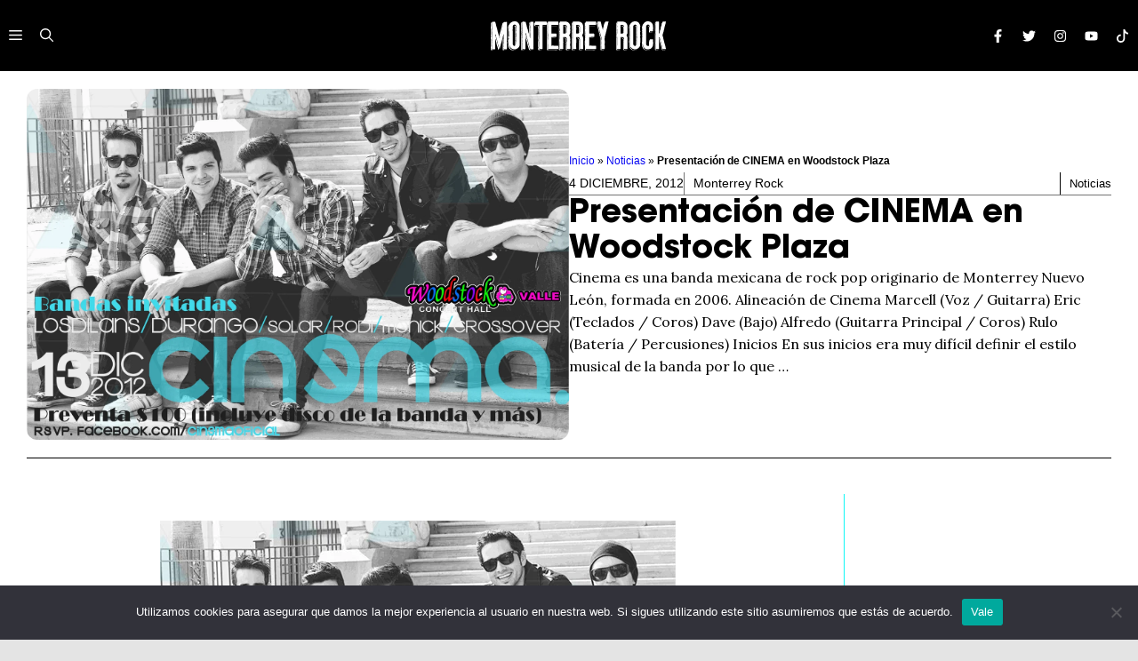

--- FILE ---
content_type: text/html; charset=UTF-8
request_url: https://monterreyrock.com/2012/12/presentacion-de-cinema-en-woodstock-plaza/
body_size: 35832
content:
<!DOCTYPE html>
<html lang="es">
<head>
	<meta charset="UTF-8">
	<meta name='robots' content='index, follow, max-image-preview:large, max-snippet:-1, max-video-preview:-1' />
	<style>img:is([sizes="auto" i], [sizes^="auto," i]) { contain-intrinsic-size: 3000px 1500px }</style>
	<meta name="viewport" content="width=device-width, initial-scale=1">
	<!-- This site is optimized with the Yoast SEO plugin v26.6 - https://yoast.com/wordpress/plugins/seo/ -->
	<title>Presentación de CINEMA en Woodstock Plaza</title>
	<meta name="description" content="Cinema es una banda mexicana de rock pop originario de Monterrey Nuevo León, formada en 2006. Alineación de Cinema Marcell (Voz / Guitarra) Eric (Teclados" />
	<link rel="canonical" href="https://monterreyrock.com/2012/12/presentacion-de-cinema-en-woodstock-plaza/" />
	<meta property="og:locale" content="es_MX" />
	<meta property="og:type" content="article" />
	<meta property="og:title" content="Presentación de CINEMA en Woodstock Plaza" />
	<meta property="og:description" content="Cinema es una banda mexicana de rock pop originario de Monterrey Nuevo León, formada en 2006. Alineación de Cinema Marcell (Voz / Guitarra) Eric (Teclados" />
	<meta property="og:url" content="https://monterreyrock.com/2012/12/presentacion-de-cinema-en-woodstock-plaza/" />
	<meta property="og:site_name" content="Monterrey Rock" />
	<meta property="article:publisher" content="https://www.facebook.com/monterreyrock/" />
	<meta property="article:author" content="https://www.facebook.com/monterreyrock" />
	<meta property="article:published_time" content="2012-12-04T22:06:24+00:00" />
	<meta property="article:modified_time" content="2013-01-23T14:58:23+00:00" />
	<meta property="og:image" content="https://monterreyrock.com/wp-content/uploads/2012/12/cinema.jpg" />
	<meta property="og:image:width" content="2550" />
	<meta property="og:image:height" content="1650" />
	<meta property="og:image:type" content="image/jpeg" />
	<meta name="author" content="Monterrey Rock" />
	<meta name="twitter:card" content="summary_large_image" />
	<meta name="twitter:creator" content="@mtyrock" />
	<meta name="twitter:site" content="@mtyrock" />
	<meta name="twitter:label1" content="Escrito por" />
	<meta name="twitter:data1" content="Monterrey Rock" />
	<meta name="twitter:label2" content="Tiempo de lectura" />
	<meta name="twitter:data2" content="2 minutos" />
	<script type="application/ld+json" class="yoast-schema-graph">{"@context":"https://schema.org","@graph":[{"@type":"Article","@id":"https://monterreyrock.com/2012/12/presentacion-de-cinema-en-woodstock-plaza/#article","isPartOf":{"@id":"https://monterreyrock.com/2012/12/presentacion-de-cinema-en-woodstock-plaza/"},"author":{"name":"Monterrey Rock","@id":"https://monterreyrock.com/#/schema/person/286a1edafffce7cd6dcf914354323733"},"headline":"Presentación de CINEMA en Woodstock Plaza","datePublished":"2012-12-04T22:06:24+00:00","dateModified":"2013-01-23T14:58:23+00:00","mainEntityOfPage":{"@id":"https://monterreyrock.com/2012/12/presentacion-de-cinema-en-woodstock-plaza/"},"wordCount":397,"commentCount":0,"publisher":{"@id":"https://monterreyrock.com/#organization"},"image":{"@id":"https://monterreyrock.com/2012/12/presentacion-de-cinema-en-woodstock-plaza/#primaryimage"},"thumbnailUrl":"https://monterreyrock.com/wp-content/uploads/2012/12/cinema.jpg","articleSection":["Noticias"],"inLanguage":"es","potentialAction":[{"@type":"CommentAction","name":"Comment","target":["https://monterreyrock.com/2012/12/presentacion-de-cinema-en-woodstock-plaza/#respond"]}]},{"@type":"WebPage","@id":"https://monterreyrock.com/2012/12/presentacion-de-cinema-en-woodstock-plaza/","url":"https://monterreyrock.com/2012/12/presentacion-de-cinema-en-woodstock-plaza/","name":"Presentación de CINEMA en Woodstock Plaza","isPartOf":{"@id":"https://monterreyrock.com/#website"},"primaryImageOfPage":{"@id":"https://monterreyrock.com/2012/12/presentacion-de-cinema-en-woodstock-plaza/#primaryimage"},"image":{"@id":"https://monterreyrock.com/2012/12/presentacion-de-cinema-en-woodstock-plaza/#primaryimage"},"thumbnailUrl":"https://monterreyrock.com/wp-content/uploads/2012/12/cinema.jpg","datePublished":"2012-12-04T22:06:24+00:00","dateModified":"2013-01-23T14:58:23+00:00","description":"Cinema es una banda mexicana de rock pop originario de Monterrey Nuevo León, formada en 2006. Alineación de Cinema Marcell (Voz / Guitarra) Eric (Teclados","breadcrumb":{"@id":"https://monterreyrock.com/2012/12/presentacion-de-cinema-en-woodstock-plaza/#breadcrumb"},"inLanguage":"es","potentialAction":[{"@type":"ReadAction","target":["https://monterreyrock.com/2012/12/presentacion-de-cinema-en-woodstock-plaza/"]}]},{"@type":"ImageObject","inLanguage":"es","@id":"https://monterreyrock.com/2012/12/presentacion-de-cinema-en-woodstock-plaza/#primaryimage","url":"https://monterreyrock.com/wp-content/uploads/2012/12/cinema.jpg","contentUrl":"https://monterreyrock.com/wp-content/uploads/2012/12/cinema.jpg","width":2550,"height":1650},{"@type":"BreadcrumbList","@id":"https://monterreyrock.com/2012/12/presentacion-de-cinema-en-woodstock-plaza/#breadcrumb","itemListElement":[{"@type":"ListItem","position":1,"name":"Inicio","item":"https://monterreyrock.com/"},{"@type":"ListItem","position":2,"name":"Noticias","item":"https://monterreyrock.com/noticias/"},{"@type":"ListItem","position":3,"name":"Presentación de CINEMA en Woodstock Plaza"}]},{"@type":"WebSite","@id":"https://monterreyrock.com/#website","url":"https://monterreyrock.com/","name":"Monterrey Rock","description":"","publisher":{"@id":"https://monterreyrock.com/#organization"},"potentialAction":[{"@type":"SearchAction","target":{"@type":"EntryPoint","urlTemplate":"https://monterreyrock.com/?s={search_term_string}"},"query-input":{"@type":"PropertyValueSpecification","valueRequired":true,"valueName":"search_term_string"}}],"inLanguage":"es"},{"@type":"Organization","@id":"https://monterreyrock.com/#organization","name":"Monterrey Rock","url":"https://monterreyrock.com/","logo":{"@type":"ImageObject","inLanguage":"es","@id":"https://monterreyrock.com/#/schema/logo/image/","url":"https://monterreyrock.com/wp-content/uploads/2024/06/mtyrock.svg","contentUrl":"https://monterreyrock.com/wp-content/uploads/2024/06/mtyrock.svg","width":1127,"height":222,"caption":"Monterrey Rock"},"image":{"@id":"https://monterreyrock.com/#/schema/logo/image/"},"sameAs":["https://www.facebook.com/monterreyrock/","https://x.com/mtyrock"]},{"@type":"Person","@id":"https://monterreyrock.com/#/schema/person/286a1edafffce7cd6dcf914354323733","name":"Monterrey Rock","image":{"@type":"ImageObject","inLanguage":"es","@id":"https://monterreyrock.com/#/schema/person/image/","url":"https://secure.gravatar.com/avatar/046c35c74f3db72319eb26cde3cd94f42dca835fdfe9169a4da30805cc2fb05a?s=96&d=mm&r=g","contentUrl":"https://secure.gravatar.com/avatar/046c35c74f3db72319eb26cde3cd94f42dca835fdfe9169a4da30805cc2fb05a?s=96&d=mm&r=g","caption":"Monterrey Rock"},"sameAs":["http://monterreyrock.com","https://www.facebook.com/monterreyrock","https://instagram.com/monterreyrock/","https://www.pinterest.com/monterreyrock/"],"url":"https://monterreyrock.com/author/the-boss/"}]}</script>
	<!-- / Yoast SEO plugin. -->


<link href='https://fonts.gstatic.com' crossorigin rel='preconnect' />
<link href='https://fonts.googleapis.com' crossorigin rel='preconnect' />
<link rel="alternate" type="application/rss+xml" title="Monterrey Rock &raquo; Feed" href="https://monterreyrock.com/feed/" />
<link rel="alternate" type="application/rss+xml" title="Monterrey Rock &raquo; RSS de los comentarios" href="https://monterreyrock.com/comments/feed/" />
<link rel="alternate" type="application/rss+xml" title="Monterrey Rock &raquo; Presentación de CINEMA en Woodstock Plaza RSS de los comentarios" href="https://monterreyrock.com/2012/12/presentacion-de-cinema-en-woodstock-plaza/feed/" />
<script>
window._wpemojiSettings = {"baseUrl":"https:\/\/s.w.org\/images\/core\/emoji\/16.0.1\/72x72\/","ext":".png","svgUrl":"https:\/\/s.w.org\/images\/core\/emoji\/16.0.1\/svg\/","svgExt":".svg","source":{"concatemoji":"https:\/\/monterreyrock.com\/wp-includes\/js\/wp-emoji-release.min.js?ver=6.8.3"}};
/*! This file is auto-generated */
!function(s,n){var o,i,e;function c(e){try{var t={supportTests:e,timestamp:(new Date).valueOf()};sessionStorage.setItem(o,JSON.stringify(t))}catch(e){}}function p(e,t,n){e.clearRect(0,0,e.canvas.width,e.canvas.height),e.fillText(t,0,0);var t=new Uint32Array(e.getImageData(0,0,e.canvas.width,e.canvas.height).data),a=(e.clearRect(0,0,e.canvas.width,e.canvas.height),e.fillText(n,0,0),new Uint32Array(e.getImageData(0,0,e.canvas.width,e.canvas.height).data));return t.every(function(e,t){return e===a[t]})}function u(e,t){e.clearRect(0,0,e.canvas.width,e.canvas.height),e.fillText(t,0,0);for(var n=e.getImageData(16,16,1,1),a=0;a<n.data.length;a++)if(0!==n.data[a])return!1;return!0}function f(e,t,n,a){switch(t){case"flag":return n(e,"\ud83c\udff3\ufe0f\u200d\u26a7\ufe0f","\ud83c\udff3\ufe0f\u200b\u26a7\ufe0f")?!1:!n(e,"\ud83c\udde8\ud83c\uddf6","\ud83c\udde8\u200b\ud83c\uddf6")&&!n(e,"\ud83c\udff4\udb40\udc67\udb40\udc62\udb40\udc65\udb40\udc6e\udb40\udc67\udb40\udc7f","\ud83c\udff4\u200b\udb40\udc67\u200b\udb40\udc62\u200b\udb40\udc65\u200b\udb40\udc6e\u200b\udb40\udc67\u200b\udb40\udc7f");case"emoji":return!a(e,"\ud83e\udedf")}return!1}function g(e,t,n,a){var r="undefined"!=typeof WorkerGlobalScope&&self instanceof WorkerGlobalScope?new OffscreenCanvas(300,150):s.createElement("canvas"),o=r.getContext("2d",{willReadFrequently:!0}),i=(o.textBaseline="top",o.font="600 32px Arial",{});return e.forEach(function(e){i[e]=t(o,e,n,a)}),i}function t(e){var t=s.createElement("script");t.src=e,t.defer=!0,s.head.appendChild(t)}"undefined"!=typeof Promise&&(o="wpEmojiSettingsSupports",i=["flag","emoji"],n.supports={everything:!0,everythingExceptFlag:!0},e=new Promise(function(e){s.addEventListener("DOMContentLoaded",e,{once:!0})}),new Promise(function(t){var n=function(){try{var e=JSON.parse(sessionStorage.getItem(o));if("object"==typeof e&&"number"==typeof e.timestamp&&(new Date).valueOf()<e.timestamp+604800&&"object"==typeof e.supportTests)return e.supportTests}catch(e){}return null}();if(!n){if("undefined"!=typeof Worker&&"undefined"!=typeof OffscreenCanvas&&"undefined"!=typeof URL&&URL.createObjectURL&&"undefined"!=typeof Blob)try{var e="postMessage("+g.toString()+"("+[JSON.stringify(i),f.toString(),p.toString(),u.toString()].join(",")+"));",a=new Blob([e],{type:"text/javascript"}),r=new Worker(URL.createObjectURL(a),{name:"wpTestEmojiSupports"});return void(r.onmessage=function(e){c(n=e.data),r.terminate(),t(n)})}catch(e){}c(n=g(i,f,p,u))}t(n)}).then(function(e){for(var t in e)n.supports[t]=e[t],n.supports.everything=n.supports.everything&&n.supports[t],"flag"!==t&&(n.supports.everythingExceptFlag=n.supports.everythingExceptFlag&&n.supports[t]);n.supports.everythingExceptFlag=n.supports.everythingExceptFlag&&!n.supports.flag,n.DOMReady=!1,n.readyCallback=function(){n.DOMReady=!0}}).then(function(){return e}).then(function(){var e;n.supports.everything||(n.readyCallback(),(e=n.source||{}).concatemoji?t(e.concatemoji):e.wpemoji&&e.twemoji&&(t(e.twemoji),t(e.wpemoji)))}))}((window,document),window._wpemojiSettings);
</script>

<link rel='stylesheet' id='generatepress-fonts-css' href='https://monterreyrock.com/wp-content/uploads/generatepress/fonts/fonts.css?ver=1729694370' media='all' />
<style id='wp-emoji-styles-inline-css'>

	img.wp-smiley, img.emoji {
		display: inline !important;
		border: none !important;
		box-shadow: none !important;
		height: 1em !important;
		width: 1em !important;
		margin: 0 0.07em !important;
		vertical-align: -0.1em !important;
		background: none !important;
		padding: 0 !important;
	}
</style>
<link rel='stylesheet' id='wp-block-library-css' href='https://monterreyrock.com/wp-includes/css/dist/block-library/style.min.css?ver=6.8.3' media='all' />
<style id='classic-theme-styles-inline-css'>
/*! This file is auto-generated */
.wp-block-button__link{color:#fff;background-color:#32373c;border-radius:9999px;box-shadow:none;text-decoration:none;padding:calc(.667em + 2px) calc(1.333em + 2px);font-size:1.125em}.wp-block-file__button{background:#32373c;color:#fff;text-decoration:none}
</style>
<style id='safe-svg-svg-icon-style-inline-css'>
.safe-svg-cover{text-align:center}.safe-svg-cover .safe-svg-inside{display:inline-block;max-width:100%}.safe-svg-cover svg{fill:currentColor;height:100%;max-height:100%;max-width:100%;width:100%}

</style>
<style id='global-styles-inline-css'>
:root{--wp--preset--aspect-ratio--square: 1;--wp--preset--aspect-ratio--4-3: 4/3;--wp--preset--aspect-ratio--3-4: 3/4;--wp--preset--aspect-ratio--3-2: 3/2;--wp--preset--aspect-ratio--2-3: 2/3;--wp--preset--aspect-ratio--16-9: 16/9;--wp--preset--aspect-ratio--9-16: 9/16;--wp--preset--color--black: #000000;--wp--preset--color--cyan-bluish-gray: #abb8c3;--wp--preset--color--white: #ffffff;--wp--preset--color--pale-pink: #f78da7;--wp--preset--color--vivid-red: #cf2e2e;--wp--preset--color--luminous-vivid-orange: #ff6900;--wp--preset--color--luminous-vivid-amber: #fcb900;--wp--preset--color--light-green-cyan: #7bdcb5;--wp--preset--color--vivid-green-cyan: #00d084;--wp--preset--color--pale-cyan-blue: #8ed1fc;--wp--preset--color--vivid-cyan-blue: #0693e3;--wp--preset--color--vivid-purple: #9b51e0;--wp--preset--color--contrast: var(--contrast);--wp--preset--color--contrast-2: var(--contrast-2);--wp--preset--color--base: var(--base);--wp--preset--color--accent: var(--accent);--wp--preset--color--accent-2: var(--accent-2);--wp--preset--gradient--vivid-cyan-blue-to-vivid-purple: linear-gradient(135deg,rgba(6,147,227,1) 0%,rgb(155,81,224) 100%);--wp--preset--gradient--light-green-cyan-to-vivid-green-cyan: linear-gradient(135deg,rgb(122,220,180) 0%,rgb(0,208,130) 100%);--wp--preset--gradient--luminous-vivid-amber-to-luminous-vivid-orange: linear-gradient(135deg,rgba(252,185,0,1) 0%,rgba(255,105,0,1) 100%);--wp--preset--gradient--luminous-vivid-orange-to-vivid-red: linear-gradient(135deg,rgba(255,105,0,1) 0%,rgb(207,46,46) 100%);--wp--preset--gradient--very-light-gray-to-cyan-bluish-gray: linear-gradient(135deg,rgb(238,238,238) 0%,rgb(169,184,195) 100%);--wp--preset--gradient--cool-to-warm-spectrum: linear-gradient(135deg,rgb(74,234,220) 0%,rgb(151,120,209) 20%,rgb(207,42,186) 40%,rgb(238,44,130) 60%,rgb(251,105,98) 80%,rgb(254,248,76) 100%);--wp--preset--gradient--blush-light-purple: linear-gradient(135deg,rgb(255,206,236) 0%,rgb(152,150,240) 100%);--wp--preset--gradient--blush-bordeaux: linear-gradient(135deg,rgb(254,205,165) 0%,rgb(254,45,45) 50%,rgb(107,0,62) 100%);--wp--preset--gradient--luminous-dusk: linear-gradient(135deg,rgb(255,203,112) 0%,rgb(199,81,192) 50%,rgb(65,88,208) 100%);--wp--preset--gradient--pale-ocean: linear-gradient(135deg,rgb(255,245,203) 0%,rgb(182,227,212) 50%,rgb(51,167,181) 100%);--wp--preset--gradient--electric-grass: linear-gradient(135deg,rgb(202,248,128) 0%,rgb(113,206,126) 100%);--wp--preset--gradient--midnight: linear-gradient(135deg,rgb(2,3,129) 0%,rgb(40,116,252) 100%);--wp--preset--font-size--small: 13px;--wp--preset--font-size--medium: 20px;--wp--preset--font-size--large: 36px;--wp--preset--font-size--x-large: 42px;--wp--preset--spacing--20: 0.44rem;--wp--preset--spacing--30: 0.67rem;--wp--preset--spacing--40: 1rem;--wp--preset--spacing--50: 1.5rem;--wp--preset--spacing--60: 2.25rem;--wp--preset--spacing--70: 3.38rem;--wp--preset--spacing--80: 5.06rem;--wp--preset--shadow--natural: 6px 6px 9px rgba(0, 0, 0, 0.2);--wp--preset--shadow--deep: 12px 12px 50px rgba(0, 0, 0, 0.4);--wp--preset--shadow--sharp: 6px 6px 0px rgba(0, 0, 0, 0.2);--wp--preset--shadow--outlined: 6px 6px 0px -3px rgba(255, 255, 255, 1), 6px 6px rgba(0, 0, 0, 1);--wp--preset--shadow--crisp: 6px 6px 0px rgba(0, 0, 0, 1);}:where(.is-layout-flex){gap: 0.5em;}:where(.is-layout-grid){gap: 0.5em;}body .is-layout-flex{display: flex;}.is-layout-flex{flex-wrap: wrap;align-items: center;}.is-layout-flex > :is(*, div){margin: 0;}body .is-layout-grid{display: grid;}.is-layout-grid > :is(*, div){margin: 0;}:where(.wp-block-columns.is-layout-flex){gap: 2em;}:where(.wp-block-columns.is-layout-grid){gap: 2em;}:where(.wp-block-post-template.is-layout-flex){gap: 1.25em;}:where(.wp-block-post-template.is-layout-grid){gap: 1.25em;}.has-black-color{color: var(--wp--preset--color--black) !important;}.has-cyan-bluish-gray-color{color: var(--wp--preset--color--cyan-bluish-gray) !important;}.has-white-color{color: var(--wp--preset--color--white) !important;}.has-pale-pink-color{color: var(--wp--preset--color--pale-pink) !important;}.has-vivid-red-color{color: var(--wp--preset--color--vivid-red) !important;}.has-luminous-vivid-orange-color{color: var(--wp--preset--color--luminous-vivid-orange) !important;}.has-luminous-vivid-amber-color{color: var(--wp--preset--color--luminous-vivid-amber) !important;}.has-light-green-cyan-color{color: var(--wp--preset--color--light-green-cyan) !important;}.has-vivid-green-cyan-color{color: var(--wp--preset--color--vivid-green-cyan) !important;}.has-pale-cyan-blue-color{color: var(--wp--preset--color--pale-cyan-blue) !important;}.has-vivid-cyan-blue-color{color: var(--wp--preset--color--vivid-cyan-blue) !important;}.has-vivid-purple-color{color: var(--wp--preset--color--vivid-purple) !important;}.has-black-background-color{background-color: var(--wp--preset--color--black) !important;}.has-cyan-bluish-gray-background-color{background-color: var(--wp--preset--color--cyan-bluish-gray) !important;}.has-white-background-color{background-color: var(--wp--preset--color--white) !important;}.has-pale-pink-background-color{background-color: var(--wp--preset--color--pale-pink) !important;}.has-vivid-red-background-color{background-color: var(--wp--preset--color--vivid-red) !important;}.has-luminous-vivid-orange-background-color{background-color: var(--wp--preset--color--luminous-vivid-orange) !important;}.has-luminous-vivid-amber-background-color{background-color: var(--wp--preset--color--luminous-vivid-amber) !important;}.has-light-green-cyan-background-color{background-color: var(--wp--preset--color--light-green-cyan) !important;}.has-vivid-green-cyan-background-color{background-color: var(--wp--preset--color--vivid-green-cyan) !important;}.has-pale-cyan-blue-background-color{background-color: var(--wp--preset--color--pale-cyan-blue) !important;}.has-vivid-cyan-blue-background-color{background-color: var(--wp--preset--color--vivid-cyan-blue) !important;}.has-vivid-purple-background-color{background-color: var(--wp--preset--color--vivid-purple) !important;}.has-black-border-color{border-color: var(--wp--preset--color--black) !important;}.has-cyan-bluish-gray-border-color{border-color: var(--wp--preset--color--cyan-bluish-gray) !important;}.has-white-border-color{border-color: var(--wp--preset--color--white) !important;}.has-pale-pink-border-color{border-color: var(--wp--preset--color--pale-pink) !important;}.has-vivid-red-border-color{border-color: var(--wp--preset--color--vivid-red) !important;}.has-luminous-vivid-orange-border-color{border-color: var(--wp--preset--color--luminous-vivid-orange) !important;}.has-luminous-vivid-amber-border-color{border-color: var(--wp--preset--color--luminous-vivid-amber) !important;}.has-light-green-cyan-border-color{border-color: var(--wp--preset--color--light-green-cyan) !important;}.has-vivid-green-cyan-border-color{border-color: var(--wp--preset--color--vivid-green-cyan) !important;}.has-pale-cyan-blue-border-color{border-color: var(--wp--preset--color--pale-cyan-blue) !important;}.has-vivid-cyan-blue-border-color{border-color: var(--wp--preset--color--vivid-cyan-blue) !important;}.has-vivid-purple-border-color{border-color: var(--wp--preset--color--vivid-purple) !important;}.has-vivid-cyan-blue-to-vivid-purple-gradient-background{background: var(--wp--preset--gradient--vivid-cyan-blue-to-vivid-purple) !important;}.has-light-green-cyan-to-vivid-green-cyan-gradient-background{background: var(--wp--preset--gradient--light-green-cyan-to-vivid-green-cyan) !important;}.has-luminous-vivid-amber-to-luminous-vivid-orange-gradient-background{background: var(--wp--preset--gradient--luminous-vivid-amber-to-luminous-vivid-orange) !important;}.has-luminous-vivid-orange-to-vivid-red-gradient-background{background: var(--wp--preset--gradient--luminous-vivid-orange-to-vivid-red) !important;}.has-very-light-gray-to-cyan-bluish-gray-gradient-background{background: var(--wp--preset--gradient--very-light-gray-to-cyan-bluish-gray) !important;}.has-cool-to-warm-spectrum-gradient-background{background: var(--wp--preset--gradient--cool-to-warm-spectrum) !important;}.has-blush-light-purple-gradient-background{background: var(--wp--preset--gradient--blush-light-purple) !important;}.has-blush-bordeaux-gradient-background{background: var(--wp--preset--gradient--blush-bordeaux) !important;}.has-luminous-dusk-gradient-background{background: var(--wp--preset--gradient--luminous-dusk) !important;}.has-pale-ocean-gradient-background{background: var(--wp--preset--gradient--pale-ocean) !important;}.has-electric-grass-gradient-background{background: var(--wp--preset--gradient--electric-grass) !important;}.has-midnight-gradient-background{background: var(--wp--preset--gradient--midnight) !important;}.has-small-font-size{font-size: var(--wp--preset--font-size--small) !important;}.has-medium-font-size{font-size: var(--wp--preset--font-size--medium) !important;}.has-large-font-size{font-size: var(--wp--preset--font-size--large) !important;}.has-x-large-font-size{font-size: var(--wp--preset--font-size--x-large) !important;}
:where(.wp-block-post-template.is-layout-flex){gap: 1.25em;}:where(.wp-block-post-template.is-layout-grid){gap: 1.25em;}
:where(.wp-block-columns.is-layout-flex){gap: 2em;}:where(.wp-block-columns.is-layout-grid){gap: 2em;}
:root :where(.wp-block-pullquote){font-size: 1.5em;line-height: 1.6;}
</style>
<link rel='stylesheet' id='avatar-manager-css' href='https://monterreyrock.com/wp-content/plugins/avatar-manager/assets/css/avatar-manager.min.css?ver=1.2.1' media='all' />
<link rel='stylesheet' id='contact-form-7-css' href='https://monterreyrock.com/wp-content/plugins/contact-form-7/includes/css/styles.css?ver=6.1.4' media='all' />
<link rel='stylesheet' id='cookie-notice-front-css' href='https://monterreyrock.com/wp-content/plugins/cookie-notice/css/front.min.css?ver=2.5.11' media='all' />
<link rel='stylesheet' id='gn-frontend-gnfollow-style-css' href='https://monterreyrock.com/wp-content/plugins/gn-publisher/assets/css/gn-frontend-gnfollow.min.css?ver=1.5.25' media='all' />
<link rel='stylesheet' id='uaf_client_css-css' href='https://monterreyrock.com/wp-content/uploads/useanyfont/uaf.css?ver=1765820398' media='all' />
<link rel='stylesheet' id='generate-comments-css' href='https://monterreyrock.com/wp-content/themes/generatepress/assets/css/components/comments.min.css?ver=3.6.1' media='all' />
<link rel='stylesheet' id='generate-style-css' href='https://monterreyrock.com/wp-content/themes/generatepress/assets/css/main.min.css?ver=3.6.1' media='all' />
<style id='generate-style-inline-css'>
body{background-color:#e4e4e4;color:var(--contrast);}a{color:var(--accent);}a:hover, a:focus, a:active{color:var(--contrast);}.grid-container{max-width:1280px;}.wp-block-group__inner-container{max-width:1280px;margin-left:auto;margin-right:auto;}:root{--contrast:#000000;--contrast-2:#0df7f6;--base:#ffffff;--accent:#0606F2;--accent-2:#F90865;}:root .has-contrast-color{color:var(--contrast);}:root .has-contrast-background-color{background-color:var(--contrast);}:root .has-contrast-2-color{color:var(--contrast-2);}:root .has-contrast-2-background-color{background-color:var(--contrast-2);}:root .has-base-color{color:var(--base);}:root .has-base-background-color{background-color:var(--base);}:root .has-accent-color{color:var(--accent);}:root .has-accent-background-color{background-color:var(--accent);}:root .has-accent-2-color{color:var(--accent-2);}:root .has-accent-2-background-color{background-color:var(--accent-2);}.gp-modal:not(.gp-modal--open):not(.gp-modal--transition){display:none;}.gp-modal--transition:not(.gp-modal--open){pointer-events:none;}.gp-modal-overlay:not(.gp-modal-overlay--open):not(.gp-modal--transition){display:none;}.gp-modal__overlay{display:none;position:fixed;top:0;left:0;right:0;bottom:0;background:rgba(0,0,0,0.2);display:flex;justify-content:center;align-items:center;z-index:10000;backdrop-filter:blur(3px);transition:opacity 500ms ease;opacity:0;}.gp-modal--open:not(.gp-modal--transition) .gp-modal__overlay{opacity:1;}.gp-modal__container{max-width:100%;max-height:100vh;transform:scale(0.9);transition:transform 500ms ease;padding:0 10px;}.gp-modal--open:not(.gp-modal--transition) .gp-modal__container{transform:scale(1);}.search-modal-fields{display:flex;}.gp-search-modal .gp-modal__overlay{align-items:flex-start;padding-top:25vh;background:var(--gp-search-modal-overlay-bg-color);}.search-modal-form{width:500px;max-width:100%;background-color:var(--gp-search-modal-bg-color);color:var(--gp-search-modal-text-color);}.search-modal-form .search-field, .search-modal-form .search-field:focus{width:100%;height:60px;background-color:transparent;border:0;appearance:none;color:currentColor;}.search-modal-fields button, .search-modal-fields button:active, .search-modal-fields button:focus, .search-modal-fields button:hover{background-color:transparent;border:0;color:currentColor;width:60px;}h1{font-family:Lora, serif;font-weight:400;font-size:40px;}@media (max-width:768px){h1{font-size:35px;}}h2{font-family:Lora, serif;font-weight:400;font-size:35px;letter-spacing:0em;}@media (max-width:768px){h2{font-size:30px;}}h3{font-family:Lora, serif;font-weight:400;font-size:29px;letter-spacing:0em;}@media (max-width:768px){h3{font-size:24px;}}h4{font-family:Lora, serif;font-weight:600;font-size:24px;letter-spacing:-0.05em;}@media (max-width:768px){h4{font-size:22px;}}h5{font-family:Lora, serif;font-weight:600;font-size:20px;}@media (max-width:768px){h5{font-size:19px;}}h6{font-family:Lora, serif;font-weight:600;font-size:18px;}@media (max-width:768px){h6{font-size:17px;}}body, button, input, select, textarea{font-family:Lora, serif;font-size:1.3rem;}body{line-height:1.6rem;}p{margin-bottom:1em;}.main-title{font-family:Lora, serif;text-transform:uppercase;font-size:70px;}@media (max-width: 1024px){.main-title{font-size:60px;}}button:not(.menu-toggle),html input[type="button"],input[type="reset"],input[type="submit"],.button,.wp-block-button .wp-block-button__link{font-family:inherit;text-transform:uppercase;}.top-bar{background-color:var(--contrast);color:var(--base);}.top-bar a{color:var(--base);}.top-bar a:hover{color:var(--accent);}.site-header{background-color:var(--accent);color:var(--base);}.site-header a{color:var(--base);}.site-header a:hover{color:var(--accent);}.main-title a,.main-title a:hover{color:var(--base);}.site-description{color:var(--accent);}.main-navigation,.main-navigation ul ul{background-color:#000000;}.main-navigation .main-nav ul li a, .main-navigation .menu-toggle, .main-navigation .menu-bar-items{color:var(--base);}.main-navigation .main-nav ul li:not([class*="current-menu-"]):hover > a, .main-navigation .main-nav ul li:not([class*="current-menu-"]):focus > a, .main-navigation .main-nav ul li.sfHover:not([class*="current-menu-"]) > a, .main-navigation .menu-bar-item:hover > a, .main-navigation .menu-bar-item.sfHover > a{color:var(--accent);}button.menu-toggle:hover,button.menu-toggle:focus{color:var(--base);}.main-navigation .main-nav ul li[class*="current-menu-"] > a{color:var(--contrast);}.navigation-search input[type="search"],.navigation-search input[type="search"]:active, .navigation-search input[type="search"]:focus, .main-navigation .main-nav ul li.search-item.active > a, .main-navigation .menu-bar-items .search-item.active > a{color:var(--accent);}.main-navigation ul ul{background-color:var(--base);}.separate-containers .inside-article, .separate-containers .comments-area, .separate-containers .page-header, .one-container .container, .separate-containers .paging-navigation, .inside-page-header{background-color:#ffffff;}.entry-title a{color:#222222;}.entry-title a:hover{color:#55555e;}.entry-meta{color:#595959;}.sidebar .widget{color:var(--contrast);background-color:#ffffff;}.sidebar .widget a{color:var(--accent);}.sidebar .widget a:hover{color:var(--contrast);}.sidebar .widget .widget-title{color:var(--contrast);}.footer-widgets{background-color:var(--base);}.footer-widgets .widget-title{color:var(--contrast);}.site-info{color:var(--base);background-color:#000000;}.site-info a{color:var(--base);}.site-info a:hover{color:var(--contrast);}.footer-bar .widget_nav_menu .current-menu-item a{color:var(--contrast);}input[type="text"],input[type="email"],input[type="url"],input[type="password"],input[type="search"],input[type="tel"],input[type="number"],textarea,select{color:var(--contrast);background-color:var(--base);border-color:var(--contrast-2);}input[type="text"]:focus,input[type="email"]:focus,input[type="url"]:focus,input[type="password"]:focus,input[type="search"]:focus,input[type="tel"]:focus,input[type="number"]:focus,textarea:focus,select:focus{color:var(--contrast);background-color:var(--base);border-color:var(--contrast);}button,html input[type="button"],input[type="reset"],input[type="submit"],a.button,a.wp-block-button__link:not(.has-background){color:var(--base);background-color:var(--accent);}button:hover,html input[type="button"]:hover,input[type="reset"]:hover,input[type="submit"]:hover,a.button:hover,button:focus,html input[type="button"]:focus,input[type="reset"]:focus,input[type="submit"]:focus,a.button:focus,a.wp-block-button__link:not(.has-background):active,a.wp-block-button__link:not(.has-background):focus,a.wp-block-button__link:not(.has-background):hover{color:var(--base);background-color:var(--contrast);}a.generate-back-to-top{background-color:rgba( 0,0,0,0.4 );color:#ffffff;}a.generate-back-to-top:hover,a.generate-back-to-top:focus{background-color:rgba( 0,0,0,0.6 );color:#ffffff;}:root{--gp-search-modal-bg-color:var(--base);--gp-search-modal-text-color:var(--contrast-2);--gp-search-modal-overlay-bg-color:rgba(26,26,26,0.8);}@media (max-width: 768px){.main-navigation .menu-bar-item:hover > a, .main-navigation .menu-bar-item.sfHover > a{background:none;color:var(--base);}}.nav-below-header .main-navigation .inside-navigation.grid-container, .nav-above-header .main-navigation .inside-navigation.grid-container{padding:0px 30px 0px 30px;}.separate-containers .inside-article, .separate-containers .comments-area, .separate-containers .page-header, .separate-containers .paging-navigation, .one-container .site-content, .inside-page-header{padding:0px 30px 0px 30px;}.site-main .wp-block-group__inner-container{padding:0px 30px 0px 30px;}.separate-containers .paging-navigation{padding-top:20px;padding-bottom:20px;}.entry-content .alignwide, body:not(.no-sidebar) .entry-content .alignfull{margin-left:-30px;width:calc(100% + 60px);max-width:calc(100% + 60px);}.one-container.right-sidebar .site-main,.one-container.both-right .site-main{margin-right:30px;}.one-container.left-sidebar .site-main,.one-container.both-left .site-main{margin-left:30px;}.one-container.both-sidebars .site-main{margin:0px 30px 0px 30px;}.sidebar .widget, .page-header, .widget-area .main-navigation, .site-main > *{margin-bottom:0px;}.separate-containers .site-main{margin:0px;}.both-right .inside-left-sidebar,.both-left .inside-left-sidebar{margin-right:0px;}.both-right .inside-right-sidebar,.both-left .inside-right-sidebar{margin-left:0px;}.one-container.archive .post:not(:last-child):not(.is-loop-template-item), .one-container.blog .post:not(:last-child):not(.is-loop-template-item){padding-bottom:0px;}.separate-containers .featured-image{margin-top:0px;}.separate-containers .inside-right-sidebar, .separate-containers .inside-left-sidebar{margin-top:0px;margin-bottom:0px;}.main-navigation .main-nav ul li a,.menu-toggle,.main-navigation .menu-bar-item > a{padding-left:10px;padding-right:10px;line-height:80px;}.main-navigation .main-nav ul ul li a{padding:20px 10px 20px 10px;}.navigation-search input[type="search"]{height:80px;}.rtl .menu-item-has-children .dropdown-menu-toggle{padding-left:10px;}.menu-item-has-children .dropdown-menu-toggle{padding-right:10px;}.menu-item-has-children ul .dropdown-menu-toggle{padding-top:20px;padding-bottom:20px;margin-top:-20px;}.rtl .main-navigation .main-nav ul li.menu-item-has-children > a{padding-right:10px;}@media (max-width:768px){.separate-containers .inside-article, .separate-containers .comments-area, .separate-containers .page-header, .separate-containers .paging-navigation, .one-container .site-content, .inside-page-header{padding:10px;}.site-main .wp-block-group__inner-container{padding:10px;}.inside-top-bar{padding-right:30px;padding-left:30px;}.inside-header{padding-right:30px;padding-left:30px;}.widget-area .widget{padding-top:30px;padding-right:30px;padding-bottom:30px;padding-left:30px;}.footer-widgets-container{padding-top:30px;padding-right:30px;padding-bottom:30px;padding-left:30px;}.inside-site-info{padding-right:30px;padding-left:30px;}.entry-content .alignwide, body:not(.no-sidebar) .entry-content .alignfull{margin-left:-10px;width:calc(100% + 20px);max-width:calc(100% + 20px);}.one-container .site-main .paging-navigation{margin-bottom:0px;}}/* End cached CSS */.is-right-sidebar{width:20%;}.is-left-sidebar{width:20%;}.site-content .content-area{width:100%;}@media (max-width: 768px){.main-navigation .menu-toggle,.sidebar-nav-mobile:not(#sticky-placeholder){display:block;}.main-navigation ul,.gen-sidebar-nav,.main-navigation:not(.slideout-navigation):not(.toggled) .main-nav > ul,.has-inline-mobile-toggle #site-navigation .inside-navigation > *:not(.navigation-search):not(.main-nav){display:none;}.nav-align-right .inside-navigation,.nav-align-center .inside-navigation{justify-content:space-between;}}
.separate-containers .inside-article,.separate-containers .comments-area,.separate-containers .page-header,.one-container .container,.separate-containers .paging-navigation,.separate-containers .inside-page-header{background-repeat:repeat-y;}
.dynamic-author-image-rounded{border-radius:100%;}.dynamic-featured-image, .dynamic-author-image{vertical-align:middle;}.one-container.blog .dynamic-content-template:not(:last-child), .one-container.archive .dynamic-content-template:not(:last-child){padding-bottom:0px;}.dynamic-entry-excerpt > p:last-child{margin-bottom:0px;}
.main-navigation .main-nav ul li a,.menu-toggle,.main-navigation .menu-bar-item > a{transition: line-height 300ms ease}.main-navigation.toggled .main-nav > ul{background-color: #000000}.sticky-enabled .gen-sidebar-nav.is_stuck .main-navigation {margin-bottom: 0px;}.sticky-enabled .gen-sidebar-nav.is_stuck {z-index: 500;}.sticky-enabled .main-navigation.is_stuck {box-shadow: 0 2px 2px -2px rgba(0, 0, 0, .2);}.navigation-stick:not(.gen-sidebar-nav) {left: 0;right: 0;width: 100% !important;}.both-sticky-menu .main-navigation:not(#mobile-header).toggled .main-nav > ul,.mobile-sticky-menu .main-navigation:not(#mobile-header).toggled .main-nav > ul,.mobile-header-sticky #mobile-header.toggled .main-nav > ul {position: absolute;left: 0;right: 0;z-index: 999;}.nav-float-right .navigation-stick {width: 100% !important;left: 0;}.nav-float-right .navigation-stick .navigation-branding {margin-right: auto;}.main-navigation.has-sticky-branding:not(.grid-container) .inside-navigation:not(.grid-container) .navigation-branding{margin-left: 10px;}
.post-image:not(:first-child), .page-content:not(:first-child), .entry-content:not(:first-child), .entry-summary:not(:first-child), footer.entry-meta{margin-top:0em;}.post-image-above-header .inside-article div.featured-image, .post-image-above-header .inside-article div.post-image{margin-bottom:0em;}.main-navigation.slideout-navigation .main-nav > ul > li > a{line-height:50px;}
</style>
<link rel='stylesheet' id='generate-google-fonts-css' href='https://fonts.googleapis.com/css?family=avalon%7CLora%3Aregular%2C500%2C600%2C700%2Citalic%2C500italic%2C600italic%2C700italic&#038;display=auto&#038;ver=3.6.1' media='all' />
<link rel='stylesheet' id='generateblocks-global-css' href='https://monterreyrock.com/wp-content/uploads/generateblocks/style-global.css?ver=1757870194' media='all' />
<style id='generateblocks-inline-css'>
.gb-headline-87bd3ab6{font-size:50px;letter-spacing:-0.03em;font-weight:bold;text-transform:uppercase;}.gb-headline-bd08e9ae{font-size:35px;letter-spacing:-0.03em;font-weight:bold;}.gb-headline-785ae820{font-size:25px;letter-spacing:-0.03em;font-weight:bold;}h2.gb-headline-ebcc63c0{display:inline-flex;font-size:30px;padding-bottom:10px;margin-top:30px;margin-bottom:30px;border-bottom-width:2px;border-bottom-style:solid;}p.gb-headline-46301f3d{font-size:14px;margin-bottom:0px;color:var(--accent);}h3.gb-headline-60742d5c{font-size:22px;line-height:1.4em;margin-bottom:10px;}h3.gb-headline-60742d5c a{color:var(--contrast);}h3.gb-headline-60742d5c a:hover{color:var(--accent);}p.gb-headline-6fd36f06{font-size:14px;margin-bottom:0px;}p.gb-headline-9f4789fe{color:var(--base);}h3.gb-headline-b46aef32{text-transform:uppercase;margin-top:10px;color:var(--base);}p.gb-headline-836e1b11{text-transform:capitalize;margin-bottom:0px;color:var(--base);}p.gb-headline-836e1b11 a{color:var(--base);}p.gb-headline-836e1b11 a:hover{color:#eb3d7a;}p.gb-headline-865273bd{text-transform:capitalize;margin-bottom:0px;color:var(--base);}p.gb-headline-865273bd a{color:var(--base);}p.gb-headline-865273bd a:hover{color:#EB3D7A;}p.gb-headline-cc033d54{text-transform:capitalize;margin-bottom:0px;color:var(--base);}p.gb-headline-cc033d54 a{color:var(--base);}p.gb-headline-cc033d54 a:hover{color:#EB3D7A;}p.gb-headline-ce2c4047{text-transform:capitalize;margin-bottom:0px;color:var(--base);}p.gb-headline-ce2c4047 a{color:var(--base);}p.gb-headline-ce2c4047 a:hover{color:#EB3D7A;}p.gb-headline-086749ad{text-transform:capitalize;margin-bottom:0px;color:var(--base);}p.gb-headline-086749ad a{color:var(--base);}p.gb-headline-086749ad a:hover{color:#EB3D7A;}p.gb-headline-4834bd2f{text-transform:capitalize;margin-bottom:0px;color:var(--base);}p.gb-headline-4834bd2f a{color:var(--base);}p.gb-headline-4834bd2f a:hover{color:#eb3d7a;}h3.gb-headline-aee4f2d8{text-transform:uppercase;margin-top:10px;color:var(--base);}p.gb-headline-15755ef3{font-size:15px;text-align:center;margin-top:60px;margin-bottom:0px;color:var(--base);}p.gb-headline-15755ef3 a{color:var(--base);}p.gb-headline-15755ef3 a:hover{color:var(--contrast);}p.gb-headline-eb640bef{font-size:14px;text-transform:uppercase;margin-top:0px;margin-bottom:0px;color:var(--contrast);}p.gb-headline-adcb2f49{display:flex;font-size:14px;padding-left:10px;margin-top:0px;margin-right:auto;margin-bottom:0px;border-left:1px solid #737373;}p.gb-headline-adcb2f49 a{color:var(--contrast);}h1.gb-headline-c80590a6{line-height:1em;margin-bottom:0px;color:var(--contrast);}h1.gb-headline-c80590a6 a{color:var(--contrast);}h1.gb-headline-c80590a6 a:hover{color:var(--accent);}p.gb-headline-8bc4e887{display:flex;align-items:center;font-family:Helvetica;font-size:12px;padding-bottom:14px;margin-bottom:0px;border:0px solid;color:var(--contrast);}p.gb-headline-8bc4e887 a{color:var(--contrast);}p.gb-headline-8bc4e887 a:hover{color:var(--accent);}p.gb-headline-8bc4e887 .gb-icon{line-height:0;color:#545454;padding-right:1em;}p.gb-headline-8bc4e887 .gb-icon svg{width:1em;height:1em;fill:currentColor;}h2.gb-headline-629b21f2{font-size:17px;line-height:1em;margin-bottom:5px;}h2.gb-headline-629b21f2 a{color:#000000;}h2.gb-headline-629b21f2 a:hover{color:#0604ea;}h3.gb-headline-613e125c{font-size:20px;text-transform:uppercase;}h4.gb-headline-462bfb59{font-size:22px;line-height:1em;font-weight:500;margin-bottom:5px;}h4.gb-headline-462bfb59 a{color:#000000;}h4.gb-headline-462bfb59 a:hover{color:#0604ea;}.gb-container.gb-tabs__item:not(.gb-tabs__item-open){display:none;}.gb-container-54482dba{display:flex;}.gb-container-0d9ab800{max-width:1280px;padding:40px;margin-right:auto;margin-left:auto;background-color:var(--base);}.gb-container-a8dac7ee{z-index:1;position:relative;}.gb-grid-wrapper > .gb-grid-column-a8dac7ee{width:33.33%;}.gb-container-1cdcf47b{display:flex;flex-wrap:wrap;align-items:center;column-gap:10px;row-gap:10px;margin-bottom:10px;}.gb-container-4f04a80a{padding:100px 40px 30px;background-color:#0604ea;}.gb-grid-wrapper > .gb-grid-column-1afcc488{width:33.33%;}.gb-container-210a2626{display:flex;flex-wrap:wrap;column-gap:15px;row-gap:15px;margin-bottom:40px;}.gb-grid-wrapper > .gb-grid-column-bd1fd6bf{width:33.33%;}.gb-container-6b2ee477{display:flex;flex-wrap:wrap;column-gap:20px;row-gap:10px;}.gb-grid-wrapper > .gb-grid-column-483d660a{width:33.33%;}.gb-container-0afd3655{width:100%;display:flex;flex-wrap:nowrap;column-gap:25px;padding:0 0 20px;margin-top:20px;margin-bottom:40px;border-bottom:1px solid var(--contrast);}.gb-container-fd5db0e7{width:50%;display:flex;align-items:center;border:0px solid;}.gb-container-b4e06ecb{width:50%;display:flex;flex-direction:column;justify-content:center;row-gap:20px;padding:0;margin:0;}.gb-container-436e2ef9{font-family:Helvetica;font-size:12px;text-align:left;padding-top:0px;padding-bottom:0px;margin-bottom:0px;}.gb-container-ad81f812{display:flex;flex-wrap:wrap;align-items:center;column-gap:10px;row-gap:10px;font-family:Helvetica;padding-top:0px;padding-bottom:0px;margin-top:0px;margin-bottom:0px;border-bottom:1px solid #737373;}.gb-container-8dd3b002{font-size:16px;padding-right:10px;border:0px dashed;color:var(--contrast);}.gb-container-323ba128{width:100%;display:flex;column-gap:40px;}.gb-container-3f9ac08c{height:100%;padding-right:40px;margin-bottom:30px;border-right:1px solid var(--contrast-2);}.gb-container-122d2c80{margin-top:50px;}.gb-container-40f0fe4b{padding:20px;border:2px solid var(--accent);background-color:var(--base);box-shadow: 7px 7px 0 0 var(--accent);}.gb-grid-wrapper > .gb-grid-column-40f0fe4b{width:33.33%;}.gb-container-a7f09ee4{min-width:300px;row-gap:40px;}.gb-container-c0f05cae{margin-bottom:20px;}.gb-container-b46a0468{max-width:300px;padding:30px 20px;border:1px solid #000000;background-color:var(--base);}.gb-container-9eae9bec{margin-top:0px;margin-bottom:0px;border:0px solid var(--contrast-2);}.gb-container-5a9877ce{padding-bottom:10px;border-top:1px solid #0604ea;border-bottom-color:#0604ea;}.gb-grid-wrapper > .gb-grid-column-5a9877ce{width:100%;}.gb-accordion__item:not(.gb-accordion__item-open) > .gb-button .gb-accordion__icon-open{display:none;}.gb-accordion__item.gb-accordion__item-open > .gb-button .gb-accordion__icon{display:none;}a.gb-button-1d5e2213{display:inline-flex;align-items:center;padding:10px;color:var(--base);text-decoration:none;}a.gb-button-1d5e2213:hover, a.gb-button-1d5e2213:active, a.gb-button-1d5e2213:focus{color:var(--accent);}a.gb-button-1d5e2213 .gb-icon{line-height:0;}a.gb-button-1d5e2213 .gb-icon svg{width:1em;height:1em;fill:currentColor;}a.gb-button-0eea27c5{display:inline-flex;align-items:center;padding:10px;color:var(--base);text-decoration:none;}a.gb-button-0eea27c5:hover, a.gb-button-0eea27c5:active, a.gb-button-0eea27c5:focus{color:var(--accent);}a.gb-button-0eea27c5 .gb-icon{line-height:0;}a.gb-button-0eea27c5 .gb-icon svg{width:1em;height:1em;fill:currentColor;}a.gb-button-4f9bb9b8{display:inline-flex;align-items:center;padding:10px;color:var(--base);text-decoration:none;}a.gb-button-4f9bb9b8:hover, a.gb-button-4f9bb9b8:active, a.gb-button-4f9bb9b8:focus{color:var(--accent);}a.gb-button-4f9bb9b8 .gb-icon{line-height:0;}a.gb-button-4f9bb9b8 .gb-icon svg{width:1em;height:1em;fill:currentColor;}a.gb-button-6e5bac3e{display:inline-flex;align-items:center;padding:10px;color:var(--base);text-decoration:none;}a.gb-button-6e5bac3e:hover, a.gb-button-6e5bac3e:active, a.gb-button-6e5bac3e:focus{color:var(--accent);}a.gb-button-6e5bac3e .gb-icon{line-height:0;}a.gb-button-6e5bac3e .gb-icon svg{width:1em;height:1em;fill:currentColor;}a.gb-button-94453bd6{display:inline-flex;align-items:center;column-gap:0.5em;padding:10px;color:var(--base);text-decoration:none;}a.gb-button-94453bd6:hover, a.gb-button-94453bd6:active, a.gb-button-94453bd6:focus{color:var(--accent);}a.gb-button-94453bd6 .gb-icon{line-height:0;}a.gb-button-94453bd6 .gb-icon svg{width:1em;height:1em;fill:currentColor;}a.gb-button-c573b941{display:inline-flex;font-size:13px;padding:4px 12px;border-radius:9999px;border:1px solid var(--contrast);background-color:var(--base);color:var(--contrast);text-decoration:none;}a.gb-button-c573b941:hover, a.gb-button-c573b941:active, a.gb-button-c573b941:focus{border-color:var(--contrast);background-color:var(--contrast);color:var(--base);}a.gb-button-0ffbf311{display:inline-flex;align-items:center;color:var(--base);text-decoration:none;}a.gb-button-0ffbf311:hover, a.gb-button-0ffbf311:active, a.gb-button-0ffbf311:focus{color:#eb3d7a;}a.gb-button-0ffbf311 .gb-icon{line-height:0;}a.gb-button-0ffbf311 .gb-icon svg{width:1.2em;height:1.2em;fill:currentColor;}a.gb-button-20387fe4{display:inline-flex;align-items:center;color:var(--base);text-decoration:none;}a.gb-button-20387fe4:hover, a.gb-button-20387fe4:active, a.gb-button-20387fe4:focus{color:#eb3d7a;}a.gb-button-20387fe4 .gb-icon{line-height:0;}a.gb-button-20387fe4 .gb-icon svg{width:1.2em;height:1.2em;fill:currentColor;}a.gb-button-cdf19a0e{display:inline-flex;align-items:center;color:var(--base);text-decoration:none;}a.gb-button-cdf19a0e:hover, a.gb-button-cdf19a0e:active, a.gb-button-cdf19a0e:focus{color:#eb3d7a;}a.gb-button-cdf19a0e .gb-icon{line-height:0;}a.gb-button-cdf19a0e .gb-icon svg{width:1.2em;height:1.2em;fill:currentColor;}a.gb-button-c6b562de{display:inline-flex;align-items:center;color:var(--base);text-decoration:none;}a.gb-button-c6b562de:hover, a.gb-button-c6b562de:active, a.gb-button-c6b562de:focus{color:#eb3d7a;}a.gb-button-c6b562de .gb-icon{line-height:0;}a.gb-button-c6b562de .gb-icon svg{width:1.2em;height:1.2em;fill:currentColor;}a.gb-button-c24409e7{display:inline-flex;padding:7px 15px;margin-right:10px;background-color:#000000;color:#ffffff;text-decoration:none;}a.gb-button-c24409e7:hover, a.gb-button-c24409e7:active, a.gb-button-c24409e7:focus{background-color:#eb3d7a;color:#000000;}.gb-button-780853aa{display:inline-flex;padding:7px 15px;background-color:#0366d6;color:#ffffff;text-decoration:none;}.gb-button-780853aa:hover, .gb-button-780853aa:active, .gb-button-780853aa:focus{background-color:#222222;color:#ffffff;}.gb-button-65d2a460{display:inline-flex;padding:7px 15px;margin-top:10px;margin-right:10px;background-color:#0366d6;color:#ffffff;text-decoration:none;}.gb-button-65d2a460:hover, .gb-button-65d2a460:active, .gb-button-65d2a460:focus{background-color:#222222;color:#ffffff;}.gb-button-19e588bb{display:inline-flex;padding:7px 15px;margin-top:10px;background-color:#0366d6;color:#ffffff;text-decoration:none;}.gb-button-19e588bb:hover, .gb-button-19e588bb:active, .gb-button-19e588bb:focus{background-color:#222222;color:#ffffff;}.gb-button-f0bbbc8a{display:inline-flex;padding:7px 15px;margin-top:10px;background-color:#0366d6;color:#ffffff;text-decoration:none;}.gb-button-f0bbbc8a:hover, .gb-button-f0bbbc8a:active, .gb-button-f0bbbc8a:focus{background-color:#222222;color:#ffffff;}a.gb-button-f236e744{font-size:13px;padding:0 0 0 10px;border-top:0px solid var(--contrast);border-right:0px solid var(--contrast);border-bottom:0px solid var(--contrast);border-left-width:1px;border-left-style:solid;color:var(--contrast);text-decoration:none;}a.gb-button-f236e744:hover, a.gb-button-f236e744:active, a.gb-button-f236e744:focus{border-color:var(--contrast);color:#ff1b7a;}.gb-grid-wrapper-20f7a157{display:flex;flex-wrap:wrap;margin-left:-40px;}.gb-grid-wrapper-20f7a157 > .gb-grid-column{box-sizing:border-box;padding-left:40px;}.gb-grid-wrapper-ab6893f3{display:flex;flex-wrap:wrap;margin-left:-80px;}.gb-grid-wrapper-ab6893f3 > .gb-grid-column{box-sizing:border-box;padding-left:80px;}.gb-grid-wrapper-6717c0a6{display:flex;flex-wrap:wrap;row-gap:40px;margin-left:-40px;}.gb-grid-wrapper-6717c0a6 > .gb-grid-column{box-sizing:border-box;padding-left:40px;}.gb-grid-wrapper-1eb9ffaa{display:flex;flex-wrap:wrap;row-gap:30px;}.gb-grid-wrapper-1eb9ffaa > .gb-grid-column{box-sizing:border-box;}.gb-block-image-30ceab07{margin-bottom:16px;}.gb-image-30ceab07{width:100%;height:230px;object-fit:cover;vertical-align:middle;}.gb-block-image-5b72c3b7{padding:0;margin-top:0px;}.gb-image-5b72c3b7{border-radius:12px;border:#ff1b7a;object-fit:cover;vertical-align:middle;}.gb-block-image-559ab63c{margin-bottom:10px;}.gb-image-559ab63c{vertical-align:middle;}@media (max-width: 1024px) {p.gb-headline-6fd36f06{margin-bottom:0px;}.gb-grid-wrapper > .gb-grid-column-1afcc488{width:100%;}.gb-grid-wrapper > .gb-grid-column-bd1fd6bf{width:50%;}.gb-grid-wrapper > .gb-grid-column-483d660a{width:50%;}.gb-container-0afd3655{column-gap:40px;}.gb-container-323ba128{column-gap:30px;}.gb-container-3f9ac08c{padding-right:30px;}.gb-grid-wrapper-ab6893f3{row-gap:80px;}}@media (max-width: 767px) {h2.gb-headline-ebcc63c0{font-size:26px;}h3.gb-headline-60742d5c{font-size:20px;}p.gb-headline-eb640bef{font-size:10px;}p.gb-headline-adcb2f49{flex-direction:row;flex-wrap:nowrap;align-items:center;justify-content:flex-start;font-size:10px;margin-right:0px;}h1.gb-headline-c80590a6{margin-top:20px;margin-bottom:20px;}.gb-container-0d9ab800{padding:30px 30px 31px;}.gb-grid-wrapper > .gb-grid-column-a8dac7ee{width:100%;}.gb-container-4f04a80a{padding-top:60px;padding-right:20px;padding-left:20px;}.gb-grid-wrapper > .gb-grid-column-1afcc488{width:100%;}.gb-grid-wrapper > .gb-grid-column-bd1fd6bf{width:100%;}.gb-grid-wrapper > .gb-grid-column-483d660a{width:100%;}.gb-container-0afd3655{width:100%;flex-direction:column;column-gap:0px;row-gap:0px;padding:0;margin:0;}.gb-grid-wrapper > .gb-grid-column-0afd3655{width:100%;}.gb-container-fd5db0e7{width:100%;height:100%;max-height:75vh;display:block;padding:0;margin:0;}.gb-grid-wrapper > .gb-grid-column-fd5db0e7{width:100%;}.gb-container-b4e06ecb{width:100%;row-gap:0px;padding:0 0 20px;}.gb-grid-wrapper > .gb-grid-column-b4e06ecb{width:100%;}.gb-container-436e2ef9{width:100%;font-size:10px;padding:0;margin:0;}.gb-grid-wrapper > .gb-grid-column-436e2ef9{width:100%;}.gb-container-ad81f812{display:inline-flex;flex-direction:row;flex-wrap:nowrap;align-items:center;justify-content:flex-start;border-bottom-width:0px;}.gb-container-8dd3b002{margin-bottom:20px;}.gb-container-323ba128{width:100%;flex-direction:column;row-gap:60px;padding-top:0px;margin-top:0px;}.gb-grid-wrapper > .gb-grid-column-323ba128{width:100%;}.gb-container-3f9ac08c{width:100%;padding-right:0px;border-right:0px solid var(--contrast-2);}.gb-grid-wrapper > .gb-grid-column-3f9ac08c{width:100%;}.gb-grid-wrapper > .gb-grid-column-40f0fe4b{width:100%;}.gb-container-a7f09ee4{order:1;}.gb-container-b46a0468{max-width:100%;}.gb-grid-wrapper > .gb-grid-column-5a9877ce{width:100%;}a.gb-button-f236e744{display:flex;flex-wrap:nowrap;justify-content:flex-start;font-size:10px;}.gb-grid-wrapper-20f7a157{row-gap:40px;}.gb-image-30ceab07{height:200px;}.gb-block-image-5b72c3b7{padding:0;margin:0;}.gb-image-5b72c3b7{border:0px none;height:100%;object-fit:cover;}}:root{--gb-container-width:1280px;}.gb-container .wp-block-image img{vertical-align:middle;}.gb-grid-wrapper .wp-block-image{margin-bottom:0;}.gb-highlight{background:none;}.gb-shape{line-height:0;}.gb-container-link{position:absolute;top:0;right:0;bottom:0;left:0;z-index:99;}
</style>
<link rel='stylesheet' id='generate-offside-css' href='https://monterreyrock.com/wp-content/plugins/gp-premium/menu-plus/functions/css/offside.min.css?ver=2.5.5' media='all' />
<style id='generate-offside-inline-css'>
:root{--gp-slideout-width:265px;}.slideout-navigation.main-navigation .main-nav ul li a{color:#ffffff;}.slideout-navigation.main-navigation .main-nav ul li:not([class*="current-menu-"]):hover > a, .slideout-navigation.main-navigation .main-nav ul li:not([class*="current-menu-"]):focus > a, .slideout-navigation.main-navigation .main-nav ul li.sfHover:not([class*="current-menu-"]) > a{color:var(--accent);}.slideout-navigation.main-navigation .main-nav ul ul li:not([class*="current-menu-"]):hover > a, .slideout-navigation.main-navigation .main-nav ul ul li:not([class*="current-menu-"]):focus > a, .slideout-navigation.main-navigation .main-nav ul ul li.sfHover:not([class*="current-menu-"]) > a{color:var(--accent);background-color:var(--accent);}.slideout-navigation, .slideout-navigation a{color:#ffffff;}.slideout-navigation button.slideout-exit{color:#ffffff;padding-left:10px;padding-right:10px;}.slide-opened nav.toggled .menu-toggle:before{display:none;}@media (max-width: 768px){.menu-bar-item.slideout-toggle{display:none;}}
.slideout-navigation.main-navigation .main-nav ul li a{text-transform:uppercase;font-size:15px;line-height:2em;}@media (max-width:768px){.slideout-navigation.main-navigation .main-nav ul li a{font-size:20px;}}
</style>
<link rel='stylesheet' id='generate-navigation-branding-css' href='https://monterreyrock.com/wp-content/plugins/gp-premium/menu-plus/functions/css/navigation-branding-flex.min.css?ver=2.5.5' media='all' />
<style id='generate-navigation-branding-inline-css'>
.main-navigation.has-branding .inside-navigation.grid-container, .main-navigation.has-branding.grid-container .inside-navigation:not(.grid-container){padding:0px 30px 0px 30px;}.main-navigation.has-branding:not(.grid-container) .inside-navigation:not(.grid-container) .navigation-branding{margin-left:10px;}.navigation-branding img, .site-logo.mobile-header-logo img{height:80px;width:auto;}.navigation-branding .main-title{line-height:80px;}@media (max-width: 768px){.main-navigation.has-branding.nav-align-center .menu-bar-items, .main-navigation.has-sticky-branding.navigation-stick.nav-align-center .menu-bar-items{margin-left:auto;}.navigation-branding{margin-right:auto;margin-left:10px;}.navigation-branding .main-title, .mobile-header-navigation .site-logo{margin-left:10px;}.main-navigation.has-branding .inside-navigation.grid-container{padding:0px;}}
</style>
<script async='async' src="https://monterreyrock.com/wp-includes/js/jquery/jquery.min.js?ver=3.7.1" id="jquery-core-js"></script>
<script defer='defer' src="https://monterreyrock.com/wp-includes/js/jquery/jquery-migrate.min.js?ver=3.4.1" id="jquery-migrate-js"></script>
<script defer='defer' src="https://monterreyrock.com/wp-content/plugins/avatar-manager/assets/js/avatar-manager.min.js?ver=1.2.1" id="avatar-manager-js"></script>
<script id="cookie-notice-front-js-before">
var cnArgs = {"ajaxUrl":"https:\/\/monterreyrock.com\/wp-admin\/admin-ajax.php","nonce":"125b653537","hideEffect":"fade","position":"bottom","onScroll":false,"onScrollOffset":100,"onClick":false,"cookieName":"cookie_notice_accepted","cookieTime":2592000,"cookieTimeRejected":2592000,"globalCookie":false,"redirection":false,"cache":true,"revokeCookies":false,"revokeCookiesOpt":"automatic"};
</script>
<script defer='defer' src="https://monterreyrock.com/wp-content/plugins/cookie-notice/js/front.min.js?ver=2.5.11" id="cookie-notice-front-js"></script>
<link rel="https://api.w.org/" href="https://monterreyrock.com/wp-json/" /><link rel="alternate" title="JSON" type="application/json" href="https://monterreyrock.com/wp-json/wp/v2/posts/1252" /><link rel="EditURI" type="application/rsd+xml" title="RSD" href="https://monterreyrock.com/xmlrpc.php?rsd" />
<meta name="generator" content="WordPress 6.8.3" />
<link rel='shortlink' href='https://monterreyrock.com/?p=1252' />
<link rel="alternate" title="oEmbed (JSON)" type="application/json+oembed" href="https://monterreyrock.com/wp-json/oembed/1.0/embed?url=https%3A%2F%2Fmonterreyrock.com%2F2012%2F12%2Fpresentacion-de-cinema-en-woodstock-plaza%2F" />
<link rel="alternate" title="oEmbed (XML)" type="text/xml+oembed" href="https://monterreyrock.com/wp-json/oembed/1.0/embed?url=https%3A%2F%2Fmonterreyrock.com%2F2012%2F12%2Fpresentacion-de-cinema-en-woodstock-plaza%2F&#038;format=xml" />

		<!-- GA Google Analytics @ https://m0n.co/ga -->
		<script async src="https://www.googletagmanager.com/gtag/js?id=G-G3E36P3WG9"></script>
		<script>
			window.dataLayer = window.dataLayer || [];
			function gtag(){dataLayer.push(arguments);}
			gtag('js', new Date());
			gtag('config', 'G-G3E36P3WG9');
		</script>

	<link rel="pingback" href="https://monterreyrock.com/xmlrpc.php">
<style class="wpcode-css-snippet">html, body {
    overflow-x: hidden;
}

/* For 3 cells with 1rem gap */
.carousel-cell {
  width: calc(25% - 1rem * 2/3);
  margin-right: 1rem;
}

@media (max-width: 1024px){
  .carousel-cell {
    width: calc(50% - 1rem * 1/2);
    margin-right: 1rem;
  }
}

@media (max-width: 768px){
  .carousel-cell {
    width: 100%;
    margin-right: 1rem;
  }
}

/* Pagination */
.flickity-page-dots {
    width: 100%;
    bottom: -1.5rem;
    padding: 0;
    margin: 0;    
    display: flex;
    flex-direction: row;
    justify-content: center;
    gap: 0.5rem;
}

.flickity-page-dots .dot {
    width: 0.5rem;
    height: 0.5rem;
    margin: 0;
    background: #000;
}

/* Navigation */
.flickity-button{
    height: 2.5rem;
    width: 2.5rem;
    background: none;
    color: #000;
}

.flickity-button:hover{
    background: none;
}

.flickity-prev-next-button.previous{
    left: 0;
    transform: translateX(-3.5rem) translateY(-50%);
}

.flickity-prev-next-button.next{
    right: 0;
    transform: translateX(3.5rem) translateY(-50%);
}
.rounded-corners img {
    border-radius: 12px;
}</style><style class="wpcode-css-snippet">.headliners-chips{
  display:flex; flex-wrap:wrap; gap:.5rem; list-style:none; margin:0; padding:0;
}
.headliners-chips li{
  padding:.25rem .6rem; border:1px solid currentColor; border-radius:9999px;
  white-space:nowrap; font-weight:600;
}</style><style class="wpcode-css-snippet">*, *::before, *::after{
  -webkit-box-sizing:padding-box;
  box-sizing:padding-box;
}


.tickerwrapper {
  /* the outer div */
  
  position: relative;
  left:0%;
  border: 1px solid #444;
  width: 99.9%;
  height: 30px;
  overflow: hidden;
  cursor: pointer;
}

ul.list {
  font-family: "Jersey 10", sans-serif;
  font-weight: 400;
  font-style: normal;
  position: relative;
  display: inline-block;
  list-style: none;
  padding:0;
  margin:0;
}

ul.list.cloned {
  position: absolute;
  top: 0px;
  left: 0px;
}

ul.list li {
  float: left;
  padding-left: 20px;
}</style><script>var $tickerWrapper = $(".tickerwrapper");
var $list = $tickerWrapper.find("ul.list");
var $clonedList = $list.clone();
var listWidth = 10;

$list.find("li").each(function (i) {
			listWidth += $(this, i).outerWidth(true);
});

var endPos = $tickerWrapper.width() - listWidth;

$list.add($clonedList).css({
	"width" : listWidth + "px"
});

$clonedList.addClass("cloned").appendTo($tickerWrapper);

//TimelineMax
var infinite = new TimelineMax({repeat: -1, paused: true});
var time = 40;

infinite
  .fromTo($list, time, {rotation:0.01,x:0}, {force3D:true, x: -listWidth, ease: Linear.easeNone}, 0)
  .fromTo($clonedList, time, {rotation:0.01, x:listWidth}, {force3D:true, x:0, ease: Linear.easeNone}, 0)
  .set($list, {force3D:true, rotation:0.01, x: listWidth})
  .to($clonedList, time, {force3D:true, rotation:0.01, x: -listWidth, ease: Linear.easeNone}, time)
  .to($list, time, {force3D:true, rotation:0.01, x: 0, ease: Linear.easeNone}, time)
  .progress(1).progress(0)
  .play();

//Pause/Play		
$tickerWrapper.on("mouseenter", function(){
	infinite.pause();
}).on("mouseleave", function(){
	infinite.play();
});</script><link rel="icon" href="https://monterreyrock.com/wp-content/uploads/2021/05/cropped-Captura-de-Pantalla-2021-05-16-a-las-10.58.15-32x32.png" sizes="32x32" />
<link rel="icon" href="https://monterreyrock.com/wp-content/uploads/2021/05/cropped-Captura-de-Pantalla-2021-05-16-a-las-10.58.15-192x192.png" sizes="192x192" />
<link rel="apple-touch-icon" href="https://monterreyrock.com/wp-content/uploads/2021/05/cropped-Captura-de-Pantalla-2021-05-16-a-las-10.58.15-180x180.png" />
<meta name="msapplication-TileImage" content="https://monterreyrock.com/wp-content/uploads/2021/05/cropped-Captura-de-Pantalla-2021-05-16-a-las-10.58.15-270x270.png" />
		<style id="wp-custom-css">
			/* GeneratePress Site CSS */ /* Top Menu */
.menu-bar-items {
	flex-direction: row-reverse;
}
/* Header alignment */
@media(min-width: 669px) {
	.inside-navigation .navigation-branding {
        position: absolute;
        left: 50%;
        transform: translateX(-50%);
    }
	.nav-align-right .inside-navigation {
		justify-content: space-between;
	}
}
/* Search results page header style */
.search-results .page-header .page-title {
	font-size: 36px;
	text-transform: uppercase;
	border-bottom: 2px solid var(--contrast);
}
/* Default theme button */
button,
.form-submit .submit {
	padding-top: 16px;
	padding-bottom: 16px;
}
/* Sidebar */
.sidebar {
	margin-top: 40px;
	margin-left: 0;
}
@media(min-width: 768px) {
	.sidebar {
		margin-left: 40px;
		margin-top: 0;
	}
}
/* Single post - Sticky Related Posts sidebar */
@media(min-width: 769px) {
	.is-sticky {
			position: sticky;
			top: 112px;
	}
}
/* Search modal */
.gp-modal__container {
	overflow-y: auto;
}
.gp-search-modal .gp-modal__overlay {
    padding-top: 15vh;
}
/* Tag cloud */
.wp-block-tag-cloud {
	display: flex;
	flex-wrap: wrap;
	row-gap: 10px;
}
.wp-block-tag-cloud a {
	border-radius: 3px;
	padding: 4px 10px;
}
.site-footer .wp-block-tag-cloud a {
	background-color: var(--contrast);
	color: var(--base);
}
.sidebar .wp-block-tag-cloud a {
	background-color: var(--base);
	color: var(--contrast);
	border: 1px solid var(--contrast);
}
.wp-block-tag-cloud a:hover {
	background-color: var(--base);
	color: var(--contrast);
}
.sidebar a:hover {
	background-color: var(--contrast);
	color: var(--base);
} /* End GeneratePress Site CSS */

.dynamic-entry-content p{margin-top:30px; margin-bottom: 35px}


	.mobile-radio-bar{
  position: fixed;
  width: 100%;
  bottom: 0;
}
	
	.tribe-common--breakpoint-medium.tribe-events .tribe-events-calendar-list__month-separator+.tribe-events-calendar-list__event-row {
    margin-top: 0px
}
.tribe-common--breakpoint-medium.tribe-events .tribe-events-calendar-list__event-row:last-child {
    margin-bottom: 0px
}

.single .featured-image img{
  aspect-ratio: 1280/853; /* ajústalo a tu proporción real */
  width:100%; height:auto; display:block;
}

.site-header{ min-height: 72px; }            /* ajusta a tu diseño */
.site-logo img{ height:60px; width:auto; }  

img.lcp-hero{
  aspect-ratio: 1000 / 550;  /* cámbialo a la proporción real de tu imagen */
  width:100%;
  height:auto;
  display:block;
}

/* =========  Festival Cards (global)  ========= */
:root{
  --acl-card-radius:16px;
  --acl-gap:24px;
  --acl-shadow:0 8px 24px rgba(0,0,0,.12);
  --acl-overlay:linear-gradient(to top, rgba(0,0,0,.75) 10%, rgba(0,0,0,0) 65%);
  --acl-accent:#E50914; /* puedes sobreescribir por hub con style="--acl-accent:#xxxxxx" en el contenedor */
}

/* Grid */
.acl-grid{
  display:grid;
  grid-template-columns:repeat(auto-fill, minmax(240px,1fr));
  gap:var(--acl-gap);
}

/* Card */
.acl-card{
  position:relative;
  overflow:hidden;
  border-radius:var(--acl-card-radius);
  background:#fff;
  box-shadow:var(--acl-shadow);
  transition:transform .25s ease, box-shadow .25s ease;
  will-change:transform;
}
.acl-card:hover{
  transform:translateY(-2px);
  box-shadow:0 12px 28px rgba(0,0,0,.18);
}

/* Poster */
.acl-card img{
  width:100%;
  height:auto;
  aspect-ratio:2/3;          /* asegura 2:3 incluso mientras carga */
  object-fit:cover;
  display:block;
}

/* Año (badge) */
.acl-badge{
  position:absolute;
  top:12px; left:12px;
  background:var(--acl-accent);
  color:#fff;
  padding:6px 10px;
  border-radius:999px;
  font-weight:700;
  font-size:12px;
  line-height:1;
  box-shadow:0 4px 12px rgba(0,0,0,.25);
  z-index:2;
}

/* Overlay para legibilidad del texto */
.acl-overlay{
  position:absolute;
  inset:0;
  background:var(--acl-overlay);
  pointer-events:none;
}

/* Meta de la card (título, fechas, chips, botones) */
.acl-meta{
  position:absolute;
  left:12px; right:12px; bottom:12px;
  color:#fff;
  z-index:3;
}
.acl-title{
  margin:0 0 4px;
  font-size:18px;
  line-height:1.2;
}
.acl-dates{
  opacity:.95;
  font-size:14px;
}

/* Chips de headliners */
.acl-headliners{
  display:flex;
  flex-wrap:wrap;
  gap:6px;
  margin-top:8px;
}
.acl-chip{
  background:rgba(255,255,255,.16);
  padding:4px 8px;
  border-radius:999px;
  font-size:12px;
  line-height:1.25;
}

/* Lineup */
.acl-lineup{
  margin-top:6px;
  opacity:.88;
  font-size:13px;
}

/* Botones */
.acl-actions{
  display:flex;
  gap:8px;
  margin-top:10px;
}
.acl-btn{
  display:inline-flex;
  align-items:center;
  gap:6px;
  padding:8px 12px;
  border-radius:10px;
  font-weight:600;
  background:#fff;
  color:#111;
  text-decoration:none;
  font-size:13px;
}
.acl-btn.ghost{
  background:transparent;
  border:1px solid rgba(255,255,255,.35);
  color:#fff;
}

/* Filtros (año / artista) */
.acl-filter{
  display:flex;
  gap:12px;
  margin:0 0 24px;
}
.acl-filter select,
.acl-filter input[type="search"]{
  padding:10px 12px;
  border:1px solid rgba(0,0,0,.12);
  border-radius:10px;
  font-size:14px;
  line-height:1.2;
}
.acl-filter input[type="search"]{ min-width:220px; }

/* Accesibilidad */
.acl-btn:focus-visible,
.acl-filter select:focus-visible,
.acl-filter input:focus-visible{
  outline:2px solid var(--acl-accent);
  outline-offset:2px;
  border-color:var(--acl-accent);
}

/* Responsive pequeño */
@media (max-width: 480px){
  .acl-grid{ gap:16px; }
  .acl-title{ font-size:16px; }
  .acl-dates{ font-size:13px; }
}

/* Reduce Motion */
@media (prefers-reduced-motion: reduce){
  .acl-card{ transition:none; }
}

.mr-hero { padding: 48px 0; text-align: center; }
.mr-hero .meta { margin:.5rem 0 1rem; opacity:.85; }

/* Botones */
.btn-primary .wp-block-button__link,
.btn-secondary .wp-block-button__link {
  display:inline-block; padding:.75rem 1rem; border-radius:999px; text-decoration:none;
}
.btn-primary .wp-block-button__link { background:#E50914; color:#fff; }
.btn-primary .wp-block-button__link:hover { filter:brightness(1.1); }
.btn-secondary .wp-block-button__link { background:#111; color:#fff; }

/* Chips de años */
.year-chips .wp-block-button { margin:.25rem .5rem .25rem 0; }
.year-chips .wp-block-button__link {
  border:1px solid #ddd; border-radius:999px; background:#fff; color:#111;
}

/* Grid de noticias (si no usas el Query Loop con cards ya estiladas) */
.posts-grid { display:grid; grid-template-columns:repeat(auto-fill,minmax(220px,1fr)); gap:16px; }

		</style>
		</head>

<body class="wp-singular post-template-default single single-post postid-1252 single-format-standard wp-custom-logo wp-embed-responsive wp-theme-generatepress cookies-not-set slideout-enabled slideout-both sticky-menu-fade sticky-enabled both-sticky-menu no-sidebar nav-below-header one-container header-aligned-left dropdown-hover featured-image-active" itemtype="https://schema.org/Blog" itemscope>
	<a class="screen-reader-text skip-link" href="#content" title="Saltar al contenido">Saltar al contenido</a>		<nav class="has-branding main-navigation nav-align-right has-menu-bar-items sub-menu-right" id="site-navigation" aria-label="Principal"  itemtype="https://schema.org/SiteNavigationElement" itemscope>
			<div class="inside-navigation">
				<div class="navigation-branding"><div class="site-logo">
						<a href="https://monterreyrock.com/" title="Monterrey Rock" rel="home">
							<img  class="header-image is-logo-image" alt="Monterrey Rock" src="https://monterreyrock.com/wp-content/uploads/2024/06/mtyrock.svg" title="Monterrey Rock" width="1127" height="222" />
						</a>
					</div></div>				<button class="menu-toggle" aria-controls="generate-slideout-menu" aria-expanded="false">
					<span class="gp-icon icon-menu-bars"><svg viewBox="0 0 512 512" aria-hidden="true" xmlns="http://www.w3.org/2000/svg" width="1em" height="1em"><path d="M0 96c0-13.255 10.745-24 24-24h464c13.255 0 24 10.745 24 24s-10.745 24-24 24H24c-13.255 0-24-10.745-24-24zm0 160c0-13.255 10.745-24 24-24h464c13.255 0 24 10.745 24 24s-10.745 24-24 24H24c-13.255 0-24-10.745-24-24zm0 160c0-13.255 10.745-24 24-24h464c13.255 0 24 10.745 24 24s-10.745 24-24 24H24c-13.255 0-24-10.745-24-24z" /></svg><svg viewBox="0 0 512 512" aria-hidden="true" xmlns="http://www.w3.org/2000/svg" width="1em" height="1em"><path d="M71.029 71.029c9.373-9.372 24.569-9.372 33.942 0L256 222.059l151.029-151.03c9.373-9.372 24.569-9.372 33.942 0 9.372 9.373 9.372 24.569 0 33.942L289.941 256l151.03 151.029c9.372 9.373 9.372 24.569 0 33.942-9.373 9.372-24.569 9.372-33.942 0L256 289.941l-151.029 151.03c-9.373 9.372-24.569 9.372-33.942 0-9.372-9.373-9.372-24.569 0-33.942L222.059 256 71.029 104.971c-9.372-9.373-9.372-24.569 0-33.942z" /></svg></span><span class="screen-reader-text">Menú</span>				</button>
				<div class="menu-bar-items">	<span class="menu-bar-item">
		<a href="#" role="button" aria-label="Abrir búsqueda" aria-haspopup="dialog" aria-controls="gp-search" data-gpmodal-trigger="gp-search"><span class="gp-icon icon-search"><svg viewBox="0 0 512 512" aria-hidden="true" xmlns="http://www.w3.org/2000/svg" width="1em" height="1em"><path fill-rule="evenodd" clip-rule="evenodd" d="M208 48c-88.366 0-160 71.634-160 160s71.634 160 160 160 160-71.634 160-160S296.366 48 208 48zM0 208C0 93.125 93.125 0 208 0s208 93.125 208 208c0 48.741-16.765 93.566-44.843 129.024l133.826 134.018c9.366 9.379 9.355 24.575-.025 33.941-9.379 9.366-24.575 9.355-33.941-.025L337.238 370.987C301.747 399.167 256.839 416 208 416 93.125 416 0 322.875 0 208z" /></svg><svg viewBox="0 0 512 512" aria-hidden="true" xmlns="http://www.w3.org/2000/svg" width="1em" height="1em"><path d="M71.029 71.029c9.373-9.372 24.569-9.372 33.942 0L256 222.059l151.029-151.03c9.373-9.372 24.569-9.372 33.942 0 9.372 9.373 9.372 24.569 0 33.942L289.941 256l151.03 151.029c9.372 9.373 9.372 24.569 0 33.942-9.373 9.372-24.569 9.372-33.942 0L256 289.941l-151.029 151.03c-9.373 9.372-24.569 9.372-33.942 0-9.372-9.373-9.372-24.569 0-33.942L222.059 256 71.029 104.971c-9.372-9.373-9.372-24.569 0-33.942z" /></svg></span></a>
	</span>
	<span class="menu-bar-item slideout-toggle hide-on-mobile has-svg-icon"><a href="#" role="button" aria-label="Open Off-Canvas Panel"><span class="gp-icon pro-menu-bars">
				<svg viewBox="0 0 512 512" aria-hidden="true" role="img" version="1.1" xmlns="http://www.w3.org/2000/svg" xmlns:xlink="http://www.w3.org/1999/xlink" width="1em" height="1em">
					<path d="M0 96c0-13.255 10.745-24 24-24h464c13.255 0 24 10.745 24 24s-10.745 24-24 24H24c-13.255 0-24-10.745-24-24zm0 160c0-13.255 10.745-24 24-24h464c13.255 0 24 10.745 24 24s-10.745 24-24 24H24c-13.255 0-24-10.745-24-24zm0 160c0-13.255 10.745-24 24-24h464c13.255 0 24 10.745 24 24s-10.745 24-24 24H24c-13.255 0-24-10.745-24-24z" />
				</svg>
			</span></a></span></div><div class="gb-container gb-container-54482dba hide-on-mobile">

<a class="gb-button gb-button-1d5e2213" href="https://www.facebook.com/monterreyrock/" target="_blank" rel="nofollow noopener noreferrer"><span class="gb-icon"><svg aria-hidden="true" role="img" height="1em" width="1em" viewBox="0 0 320 512" xmlns="http://www.w3.org/2000/svg"><path fill="currentColor" d="M279.14 288l14.22-92.66h-88.91v-60.13c0-25.35 12.42-50.06 52.24-50.06h40.42V6.26S260.43 0 225.36 0c-73.22 0-121.08 44.38-121.08 124.72v70.62H22.89V288h81.39v224h100.17V288z"></path></svg></span></a>



<a class="gb-button gb-button-0eea27c5" href="https://x.com/mtyrock" target="_blank" rel="nofollow noopener noreferrer"><span class="gb-icon"><svg aria-hidden="true" role="img" height="1em" width="1em" viewBox="0 0 512 512" xmlns="http://www.w3.org/2000/svg"><path fill="currentColor" d="M459.37 151.716c.325 4.548.325 9.097.325 13.645 0 138.72-105.583 298.558-298.558 298.558-59.452 0-114.68-17.219-161.137-47.106 8.447.974 16.568 1.299 25.34 1.299 49.055 0 94.213-16.568 130.274-44.832-46.132-.975-84.792-31.188-98.112-72.772 6.498.974 12.995 1.624 19.818 1.624 9.421 0 18.843-1.3 27.614-3.573-48.081-9.747-84.143-51.98-84.143-102.985v-1.299c13.969 7.797 30.214 12.67 47.431 13.319-28.264-18.843-46.781-51.005-46.781-87.391 0-19.492 5.197-37.36 14.294-52.954 51.655 63.675 129.3 105.258 216.365 109.807-1.624-7.797-2.599-15.918-2.599-24.04 0-57.828 46.782-104.934 104.934-104.934 30.213 0 57.502 12.67 76.67 33.137 23.715-4.548 46.456-13.32 66.599-25.34-7.798 24.366-24.366 44.833-46.132 57.827 21.117-2.273 41.584-8.122 60.426-16.243-14.292 20.791-32.161 39.308-52.628 54.253z"></path></svg></span></a>



<a class="gb-button gb-button-4f9bb9b8" href="https://www.instagram.com/monterreyrock" target="_blank" rel="nofollow noopener noreferrer"><span class="gb-icon"><svg aria-hidden="true" role="img" height="1em" width="1em" viewBox="0 0 448 512" xmlns="http://www.w3.org/2000/svg"><path fill="currentColor" d="M224.1 141c-63.6 0-114.9 51.3-114.9 114.9s51.3 114.9 114.9 114.9S339 319.5 339 255.9 287.7 141 224.1 141zm0 189.6c-41.1 0-74.7-33.5-74.7-74.7s33.5-74.7 74.7-74.7 74.7 33.5 74.7 74.7-33.6 74.7-74.7 74.7zm146.4-194.3c0 14.9-12 26.8-26.8 26.8-14.9 0-26.8-12-26.8-26.8s12-26.8 26.8-26.8 26.8 12 26.8 26.8zm76.1 27.2c-1.7-35.9-9.9-67.7-36.2-93.9-26.2-26.2-58-34.4-93.9-36.2-37-2.1-147.9-2.1-184.9 0-35.8 1.7-67.6 9.9-93.9 36.1s-34.4 58-36.2 93.9c-2.1 37-2.1 147.9 0 184.9 1.7 35.9 9.9 67.7 36.2 93.9s58 34.4 93.9 36.2c37 2.1 147.9 2.1 184.9 0 35.9-1.7 67.7-9.9 93.9-36.2 26.2-26.2 34.4-58 36.2-93.9 2.1-37 2.1-147.8 0-184.8zM398.8 388c-7.8 19.6-22.9 34.7-42.6 42.6-29.5 11.7-99.5 9-132.1 9s-102.7 2.6-132.1-9c-19.6-7.8-34.7-22.9-42.6-42.6-11.7-29.5-9-99.5-9-132.1s-2.6-102.7 9-132.1c7.8-19.6 22.9-34.7 42.6-42.6 29.5-11.7 99.5-9 132.1-9s102.7-2.6 132.1 9c19.6 7.8 34.7 22.9 42.6 42.6 11.7 29.5 9 99.5 9 132.1s2.7 102.7-9 132.1z"></path></svg></span></a>



<a class="gb-button gb-button-6e5bac3e" href="https://www.youtube.com/@MonterreyRock" target="_blank" rel="nofollow noopener noreferrer"><span class="gb-icon"><svg aria-hidden="true" role="img" height="1em" width="1em" viewBox="0 0 576 512" xmlns="http://www.w3.org/2000/svg"><path fill="currentColor" d="M549.655 124.083c-6.281-23.65-24.787-42.276-48.284-48.597C458.781 64 288 64 288 64S117.22 64 74.629 75.486c-23.497 6.322-42.003 24.947-48.284 48.597-11.412 42.867-11.412 132.305-11.412 132.305s0 89.438 11.412 132.305c6.281 23.65 24.787 41.5 48.284 47.821C117.22 448 288 448 288 448s170.78 0 213.371-11.486c23.497-6.321 42.003-24.171 48.284-47.821 11.412-42.867 11.412-132.305 11.412-132.305s0-89.438-11.412-132.305zm-317.51 213.508V175.185l142.739 81.205-142.739 81.201z"></path></svg></span></a>



<a class="gb-button gb-button-94453bd6" href="https://www.tiktok.com/@monterreyrock" target="_blank" rel="nofollow noopener noreferrer"><span class="gb-icon"><svg viewBox="0 0 16 16" class="bi bi-tiktok" fill="currentColor" height="16" width="16" xmlns="http://www.w3.org/2000/svg">   <path d="M9 0h1.98c.144.715.54 1.617 1.235 2.512C12.895 3.389 13.797 4 15 4v2c-1.753 0-3.07-.814-4-1.829V11a5 5 0 1 1-5-5v2a3 3 0 1 0 3 3z"></path> </svg></span></a>

</div>			</div>
		</nav>
		
	<div class="site grid-container container hfeed" id="page">
				<div class="site-content" id="content">
			
	<div class="content-area" id="primary">
		<main class="site-main" id="main">
			<article id="post-1252" class="dynamic-content-template post-1252 post type-post status-publish format-standard has-post-thumbnail hentry category-noticias"><section class="gb-container gb-container-0afd3655">
<div class="gb-container gb-container-fd5db0e7">
<figure class="gb-block-image gb-block-image-5b72c3b7"><img width="2550" height="1650" src="https://monterreyrock.com/wp-content/uploads/2012/12/cinema.jpg" class="gb-image-5b72c3b7 lcp-hero" alt="" decoding="async" fetchpriority="high" srcset="https://monterreyrock.com/wp-content/uploads/2012/12/cinema.jpg 2550w, https://monterreyrock.com/wp-content/uploads/2012/12/cinema-618x400.jpg 618w, https://monterreyrock.com/wp-content/uploads/2012/12/cinema-768x497.jpg 768w, https://monterreyrock.com/wp-content/uploads/2012/12/cinema-1024x663.jpg 1024w" sizes="(max-width: 2550px) 100vw, 2550px" /></figure>
</div>

<div class="gb-container gb-container-b4e06ecb">
<div class="gb-container gb-container-436e2ef9">
<div class="yoast-breadcrumbs"><span><span><a href="https://monterreyrock.com/">Inicio</a></span> » <span><a href="https://monterreyrock.com/noticias/">Noticias</a></span> » <span class="breadcrumb_last" aria-current="page"><strong>Presentación de CINEMA en Woodstock Plaza</strong></span></span></div>
</div>

<div class="gb-container gb-container-ad81f812">
<p class="gb-headline gb-headline-eb640bef gb-headline-text"><time class="entry-date published" datetime="2012-12-04T16:06:24-06:00">4 diciembre, 2012</time></p>

<p class="gb-headline gb-headline-adcb2f49 gb-headline-text">Monterrey Rock</p>

<a class="gb-button gb-button-f236e744 gb-button-text post-term-item post-term-noticias" href="https://monterreyrock.com/noticias/">Noticias</a>
</div>

<h1 class="gb-headline gb-headline-c80590a6 gb-headline-text">Presentación de CINEMA en Woodstock Plaza</h1>

<div class="gb-container gb-container-8dd3b002">
<div class="dynamic-entry-excerpt"><p>Cinema es una banda mexicana de rock pop originario de Monterrey Nuevo León, formada en 2006. Alineación de Cinema Marcell (Voz / Guitarra) Eric (Teclados / Coros) Dave (Bajo) Alfredo (Guitarra Principal / Coros) Rulo (Batería / Percusiones) Inicios En sus inicios era muy difícil definir el estilo musical de la banda por lo que &#8230;</p>
</div>
</div>


</div>
</section>

<section class="gb-container gb-container-323ba128">
<div class="gb-container gb-container-3f9ac08c">
<div class="dynamic-entry-content"><p><img loading="lazy" decoding="async" src="https://monterreyrock.com/wp-content/uploads/2012/12/cinema1.jpg" alt="" title="cinema" width="580" height="376" class="aligncenter size-full wp-image-1255" /></p>
<p>Cinema es una banda mexicana de rock pop originario de Monterrey Nuevo León, formada en 2006.</p>
<h3>Alineación de Cinema</h3>
<p>Marcell (Voz / Guitarra)<br />
Eric (Teclados / Coros)<br />
Dave (Bajo)<br />
Alfredo (Guitarra Principal / Coros)<br />
Rulo (Batería / Percusiones)</p>
<h3>Inicios</h3>
<p>En sus inicios era muy difícil definir el estilo musical de la banda por lo que ha pasado por un sonido indie hasta el rock pop actual.</p>
<p>En 2006, Marcell decide juntar a un grupo de amigos para formar una banda que se llamaría Cinema. Tras buscar un sonido definitivo, en 2008 invita a su hermano Eric a participar en una de sus canciones “Yo Sin Ti”, que más tarde esta ésta misma cambiaría el rumbo de la banda.</p>
<p>Tras una participación en Cinema, Eric se integra a la alineación, es ahí donde comienza la historia.</p>
<h3>Historia de Cinema</h3>
<p>Al adoptar otro sonido para una de las canciones más relevantes de la banda, Marcell observa que Cinema evoluciona en su sonido, pero la búsqueda todavía no continuaba y ahí ese momento tan preciso que conoce a Dave por medio de redes sociales donde se hacen amigos e intercambian ideas sobre sus grupos. En ese momento, Dave se encontraba en Los Ángeles tocando con la banda Loyal Enemy, pero decide volver a Monterrey para seguir su vida en México, para integrarse de tiempo completo a Cinema.</p>
<p>Cinema conoce a Alfredo “Gaspas” y a Rulo (ex integrantes de Novel) por medio Dave y quedan fascinados con su profesionalismo y es así como se integran a este proyecto.</p>
<h3>Primer Disco</h3>
<p>El Primer disco de Cinema se titula “Somos Cinema”, la producción corrió a cargo de Neto Grazzia y Andrés “Chano” Guardado.</p>
<p>En 2012 Cinema presentó su primer tema “Yo Sin Ti” en redes sociales, así comenzaron a sonar fuertemente en Japón, Honduras, Guatemala, Nicaragua y Argentina, en radios y televisoras quienes le abrieron a Cinema las puertas a un público diferente al que estaban acostumbrados en México.</p>
<p>Actualmente tienen en promoción en Radios y Televisión en México Centroamérica y Sudamérica “Hasta El amanecer”.</p>
<p>Siguelos en su facebook <a href="https://www.facebook.com/Cin3maOficial" target="_blank">Cin3ma Facebook</a></p>
<p>Gana una de las tres cortesías solo llena los siguientes datos y participas en la rifa!!!<br />
<p class="wpcf7-contact-form-not-found"><strong>Error:</strong> No se encontró ningún formulario de contacto.</p></p>
<p>agrega nuestro perfil a tu fecebook<a href="https://www.facebook.com/monterrey.rock.9" target="_blank">facebook.com/Monterreyrock</a></p>
<!-- CONTENT END 2 -->
</div>

<div class="gb-container gb-container-122d2c80">

<h4 class="gb-headline gb-headline-9142b75e gb-headline-text">Notas relacionadas</h4>



<div class="gb-grid-wrapper gb-grid-wrapper-6717c0a6 gb-query-loop-wrapper"></div>

</div>
</div>

<div class="gb-container gb-container-a7f09ee4">
<div class="gb-container gb-container-f8806be6"></div>

<div class="gb-container gb-container-c0f05cae">

<script async src="https://pagead2.googlesyndication.com/pagead/js/adsbygoogle.js?client=ca-pub-4515661241040891"
     crossorigin="anonymous"></script>
<!-- ONL300x600 -->
<ins class="adsbygoogle"
     style="display:inline-block;width:300px;height:600px"
     data-ad-client="ca-pub-4515661241040891"
     data-ad-slot="6986416570"></ins>
<script>
     (adsbygoogle = window.adsbygoogle || []).push({});
</script>

</div>

<div class="gb-container gb-container-b46a0468 is-sticky">
<div class="gb-container gb-container-9eae9bec">

<ul class="wp-block-social-links has-icon-color has-icon-background-color is-layout-flex wp-block-social-links-is-layout-flex"><li style="color: #ff1b7a; background-color: #0604ea; " class="wp-social-link wp-social-link-instagram  wp-block-social-link"><a href="https://www.instagram.com/monterreyrock" class="wp-block-social-link-anchor"><svg width="24" height="24" viewBox="0 0 24 24" version="1.1" xmlns="http://www.w3.org/2000/svg" aria-hidden="true" focusable="false"><path d="M12,4.622c2.403,0,2.688,0.009,3.637,0.052c0.877,0.04,1.354,0.187,1.671,0.31c0.42,0.163,0.72,0.358,1.035,0.673 c0.315,0.315,0.51,0.615,0.673,1.035c0.123,0.317,0.27,0.794,0.31,1.671c0.043,0.949,0.052,1.234,0.052,3.637 s-0.009,2.688-0.052,3.637c-0.04,0.877-0.187,1.354-0.31,1.671c-0.163,0.42-0.358,0.72-0.673,1.035 c-0.315,0.315-0.615,0.51-1.035,0.673c-0.317,0.123-0.794,0.27-1.671,0.31c-0.949,0.043-1.233,0.052-3.637,0.052 s-2.688-0.009-3.637-0.052c-0.877-0.04-1.354-0.187-1.671-0.31c-0.42-0.163-0.72-0.358-1.035-0.673 c-0.315-0.315-0.51-0.615-0.673-1.035c-0.123-0.317-0.27-0.794-0.31-1.671C4.631,14.688,4.622,14.403,4.622,12 s0.009-2.688,0.052-3.637c0.04-0.877,0.187-1.354,0.31-1.671c0.163-0.42,0.358-0.72,0.673-1.035 c0.315-0.315,0.615-0.51,1.035-0.673c0.317-0.123,0.794-0.27,1.671-0.31C9.312,4.631,9.597,4.622,12,4.622 M12,3 C9.556,3,9.249,3.01,8.289,3.054C7.331,3.098,6.677,3.25,6.105,3.472C5.513,3.702,5.011,4.01,4.511,4.511 c-0.5,0.5-0.808,1.002-1.038,1.594C3.25,6.677,3.098,7.331,3.054,8.289C3.01,9.249,3,9.556,3,12c0,2.444,0.01,2.751,0.054,3.711 c0.044,0.958,0.196,1.612,0.418,2.185c0.23,0.592,0.538,1.094,1.038,1.594c0.5,0.5,1.002,0.808,1.594,1.038 c0.572,0.222,1.227,0.375,2.185,0.418C9.249,20.99,9.556,21,12,21s2.751-0.01,3.711-0.054c0.958-0.044,1.612-0.196,2.185-0.418 c0.592-0.23,1.094-0.538,1.594-1.038c0.5-0.5,0.808-1.002,1.038-1.594c0.222-0.572,0.375-1.227,0.418-2.185 C20.99,14.751,21,14.444,21,12s-0.01-2.751-0.054-3.711c-0.044-0.958-0.196-1.612-0.418-2.185c-0.23-0.592-0.538-1.094-1.038-1.594 c-0.5-0.5-1.002-0.808-1.594-1.038c-0.572-0.222-1.227-0.375-2.185-0.418C14.751,3.01,14.444,3,12,3L12,3z M12,7.378 c-2.552,0-4.622,2.069-4.622,4.622S9.448,16.622,12,16.622s4.622-2.069,4.622-4.622S14.552,7.378,12,7.378z M12,15 c-1.657,0-3-1.343-3-3s1.343-3,3-3s3,1.343,3,3S13.657,15,12,15z M16.804,6.116c-0.596,0-1.08,0.484-1.08,1.08 s0.484,1.08,1.08,1.08c0.596,0,1.08-0.484,1.08-1.08S17.401,6.116,16.804,6.116z"></path></svg><span class="wp-block-social-link-label screen-reader-text">Instagram</span></a></li>

<li style="color: #ff1b7a; background-color: #0604ea; " class="wp-social-link wp-social-link-facebook  wp-block-social-link"><a href="https://www.facebook.com/monterreyrock" class="wp-block-social-link-anchor"><svg width="24" height="24" viewBox="0 0 24 24" version="1.1" xmlns="http://www.w3.org/2000/svg" aria-hidden="true" focusable="false"><path d="M12 2C6.5 2 2 6.5 2 12c0 5 3.7 9.1 8.4 9.9v-7H7.9V12h2.5V9.8c0-2.5 1.5-3.9 3.8-3.9 1.1 0 2.2.2 2.2.2v2.5h-1.3c-1.2 0-1.6.8-1.6 1.6V12h2.8l-.4 2.9h-2.3v7C18.3 21.1 22 17 22 12c0-5.5-4.5-10-10-10z"></path></svg><span class="wp-block-social-link-label screen-reader-text">Facebook</span></a></li>

<li style="color: #ff1b7a; background-color: #0604ea; " class="wp-social-link wp-social-link-youtube  wp-block-social-link"><a href="https://www.youtube.com/@MonterreyRock" class="wp-block-social-link-anchor"><svg width="24" height="24" viewBox="0 0 24 24" version="1.1" xmlns="http://www.w3.org/2000/svg" aria-hidden="true" focusable="false"><path d="M21.8,8.001c0,0-0.195-1.378-0.795-1.985c-0.76-0.797-1.613-0.801-2.004-0.847c-2.799-0.202-6.997-0.202-6.997-0.202 h-0.009c0,0-4.198,0-6.997,0.202C4.608,5.216,3.756,5.22,2.995,6.016C2.395,6.623,2.2,8.001,2.2,8.001S2,9.62,2,11.238v1.517 c0,1.618,0.2,3.237,0.2,3.237s0.195,1.378,0.795,1.985c0.761,0.797,1.76,0.771,2.205,0.855c1.6,0.153,6.8,0.201,6.8,0.201 s4.203-0.006,7.001-0.209c0.391-0.047,1.243-0.051,2.004-0.847c0.6-0.607,0.795-1.985,0.795-1.985s0.2-1.618,0.2-3.237v-1.517 C22,9.62,21.8,8.001,21.8,8.001z M9.935,14.594l-0.001-5.62l5.404,2.82L9.935,14.594z"></path></svg><span class="wp-block-social-link-label screen-reader-text">YouTube</span></a></li>

<li style="color: #ff1b7a; background-color: #0604ea; " class="wp-social-link wp-social-link-tiktok  wp-block-social-link"><a href="https://www.tiktok.com/@monterreyrock" class="wp-block-social-link-anchor"><svg width="24" height="24" viewBox="0 0 32 32" version="1.1" xmlns="http://www.w3.org/2000/svg" aria-hidden="true" focusable="false"><path d="M16.708 0.027c1.745-0.027 3.48-0.011 5.213-0.027 0.105 2.041 0.839 4.12 2.333 5.563 1.491 1.479 3.6 2.156 5.652 2.385v5.369c-1.923-0.063-3.855-0.463-5.6-1.291-0.76-0.344-1.468-0.787-2.161-1.24-0.009 3.896 0.016 7.787-0.025 11.667-0.104 1.864-0.719 3.719-1.803 5.255-1.744 2.557-4.771 4.224-7.88 4.276-1.907 0.109-3.812-0.411-5.437-1.369-2.693-1.588-4.588-4.495-4.864-7.615-0.032-0.667-0.043-1.333-0.016-1.984 0.24-2.537 1.495-4.964 3.443-6.615 2.208-1.923 5.301-2.839 8.197-2.297 0.027 1.975-0.052 3.948-0.052 5.923-1.323-0.428-2.869-0.308-4.025 0.495-0.844 0.547-1.485 1.385-1.819 2.333-0.276 0.676-0.197 1.427-0.181 2.145 0.317 2.188 2.421 4.027 4.667 3.828 1.489-0.016 2.916-0.88 3.692-2.145 0.251-0.443 0.532-0.896 0.547-1.417 0.131-2.385 0.079-4.76 0.095-7.145 0.011-5.375-0.016-10.735 0.025-16.093z" /></svg><span class="wp-block-social-link-label screen-reader-text">TikTok</span></a></li>

<li style="color: #ff1b7a; background-color: #0604ea; " class="wp-social-link wp-social-link-x  wp-block-social-link"><a href="https://x.com/mtyrock" class="wp-block-social-link-anchor"><svg width="24" height="24" viewBox="0 0 24 24" version="1.1" xmlns="http://www.w3.org/2000/svg" aria-hidden="true" focusable="false"><path d="M13.982 10.622 20.54 3h-1.554l-5.693 6.618L8.745 3H3.5l6.876 10.007L3.5 21h1.554l6.012-6.989L15.868 21h5.245l-7.131-10.378Zm-2.128 2.474-.697-.997-5.543-7.93H8l4.474 6.4.697.996 5.815 8.318h-2.387l-4.745-6.787Z" /></svg><span class="wp-block-social-link-label screen-reader-text">X</span></a></li></ul>

</div>


<h3 class="gb-headline gb-headline-613e125c gb-headline-text">Lo Último</h3>



<div class="gb-grid-wrapper gb-grid-wrapper-1eb9ffaa gb-query-loop-wrapper">
<div class="gb-grid-column gb-grid-column-5a9877ce gb-query-loop-item post-12715 post type-post status-publish format-standard has-post-thumbnail hentry category-grandes-rockeras category-noticias tag-janis-joplin tag-woodstock"><div class="gb-container gb-container-5a9877ce">
<h4 class="gb-headline gb-headline-462bfb59 gb-headline-text"><a href="https://monterreyrock.com/2024/01/grandes-rockeras-janis-joplin/">GRANDES ROCKERAS: JANIS JOPLIN</a></h4>
</div></div>

<div class="gb-grid-column gb-grid-column-5a9877ce gb-query-loop-item post-59808 post type-post status-publish format-standard has-post-thumbnail hentry category-noticias category-vive-latino2 tag-cdmx tag-vive-latino tag-vive-latino-2026 tag-white-lies"><div class="gb-container gb-container-5a9877ce">
<h4 class="gb-headline gb-headline-462bfb59 gb-headline-text"><a href="https://monterreyrock.com/2026/01/white-lies-poderoso-indie-britanico-en-el-vive-latino-2026/">White Lies: poderoso indie británico en el Vive Latino 2026.</a></h4>
</div></div>

<div class="gb-grid-column gb-grid-column-5a9877ce gb-query-loop-item post-59802 post type-post status-publish format-standard has-post-thumbnail hentry category-noticias tag-zayn-malik"><div class="gb-container gb-container-5a9877ce">
<h4 class="gb-headline gb-headline-462bfb59 gb-headline-text"><a href="https://monterreyrock.com/2026/01/zayn-malik-en-mexico-fans-especulan-con-posible-visita-a-monterrey-tras-anuncio-de-tres-shows-en-el-pais/">Zayn Malik en México: fans especulan con posible visita a Monterrey tras anuncio de tres shows en el país</a></h4>
</div></div>
</div>

</div>
</div>
</section>


<p></p>
</article>
			<div class="comments-area">
				<div id="comments">

		<div id="respond" class="comment-respond">
		<h3 id="reply-title" class="comment-reply-title">Deja un comentario <small><a rel="nofollow" id="cancel-comment-reply-link" href="/2012/12/presentacion-de-cinema-en-woodstock-plaza/#respond" style="display:none;">Cancelar respuesta</a></small></h3><form action="https://monterreyrock.com/wp-comments-post.php" method="post" id="commentform" class="comment-form"><p class="comment-form-comment"><label for="comment" class="screen-reader-text">Comentario</label><textarea id="comment" name="comment" cols="45" rows="8" required></textarea></p><label for="author" class="screen-reader-text">Nombre</label><input placeholder="Nombre *" id="author" name="author" type="text" value="" size="30" required />
<label for="email" class="screen-reader-text">Correo electrónico</label><input placeholder="Correo electrónico *" id="email" name="email" type="email" value="" size="30" required />
<label for="url" class="screen-reader-text">Sitio web</label><input placeholder="Sitio web" id="url" name="url" type="url" value="" size="30" />
<p class="form-submit"><input name="submit" type="submit" id="submit" class="submit" value="Publicar comentario" /> <input type='hidden' name='comment_post_ID' value='1252' id='comment_post_ID' />
<input type='hidden' name='comment_parent' id='comment_parent' value='0' />
</p></form>	</div><!-- #respond -->
	
</div><!-- #comments -->
			</div>

					</main>
	</div>

	
	</div>
</div>


<div class="site-footer">
	<footer class="gb-container gb-container-4f04a80a">
<div class="gb-grid-wrapper gb-grid-wrapper-ab6893f3">
<div class="gb-grid-column gb-grid-column-1afcc488"><div class="gb-container gb-container-1afcc488">

<figure class="wp-block-image size-large is-resized"><img loading="lazy" decoding="async" width="1127" height="222" src="https://monterreyrock.com/wp-content/uploads/2024/06/mtyrock.svg" alt="" class="wp-image-55037" style="width:219px;height:auto"/></figure>



<p class="gb-headline gb-headline-9f4789fe gb-headline-text">Monterrey Rock es una revista digital dedicada a hablar y vivir la música de una manera diferente.</p>


<div class="gb-container gb-container-210a2626">

<a class="gb-button gb-button-0ffbf311" href="#"><span class="gb-icon"><svg aria-hidden="true" role="img" height="1em" width="1em" viewBox="0 0 320 512" xmlns="http://www.w3.org/2000/svg"><path fill="currentColor" d="M279.14 288l14.22-92.66h-88.91v-60.13c0-25.35 12.42-50.06 52.24-50.06h40.42V6.26S260.43 0 225.36 0c-73.22 0-121.08 44.38-121.08 124.72v70.62H22.89V288h81.39v224h100.17V288z"></path></svg></span></a>



<a class="gb-button gb-button-20387fe4" href="#"><span class="gb-icon"><svg aria-hidden="true" role="img" height="1em" width="1em" viewBox="0 0 512 512" xmlns="http://www.w3.org/2000/svg"><path fill="currentColor" d="M459.37 151.716c.325 4.548.325 9.097.325 13.645 0 138.72-105.583 298.558-298.558 298.558-59.452 0-114.68-17.219-161.137-47.106 8.447.974 16.568 1.299 25.34 1.299 49.055 0 94.213-16.568 130.274-44.832-46.132-.975-84.792-31.188-98.112-72.772 6.498.974 12.995 1.624 19.818 1.624 9.421 0 18.843-1.3 27.614-3.573-48.081-9.747-84.143-51.98-84.143-102.985v-1.299c13.969 7.797 30.214 12.67 47.431 13.319-28.264-18.843-46.781-51.005-46.781-87.391 0-19.492 5.197-37.36 14.294-52.954 51.655 63.675 129.3 105.258 216.365 109.807-1.624-7.797-2.599-15.918-2.599-24.04 0-57.828 46.782-104.934 104.934-104.934 30.213 0 57.502 12.67 76.67 33.137 23.715-4.548 46.456-13.32 66.599-25.34-7.798 24.366-24.366 44.833-46.132 57.827 21.117-2.273 41.584-8.122 60.426-16.243-14.292 20.791-32.161 39.308-52.628 54.253z"></path></svg></span></a>



<a class="gb-button gb-button-cdf19a0e" href="#"><span class="gb-icon"><svg aria-hidden="true" role="img" height="1em" width="1em" viewBox="0 0 448 512" xmlns="http://www.w3.org/2000/svg"><path fill="currentColor" d="M224.1 141c-63.6 0-114.9 51.3-114.9 114.9s51.3 114.9 114.9 114.9S339 319.5 339 255.9 287.7 141 224.1 141zm0 189.6c-41.1 0-74.7-33.5-74.7-74.7s33.5-74.7 74.7-74.7 74.7 33.5 74.7 74.7-33.6 74.7-74.7 74.7zm146.4-194.3c0 14.9-12 26.8-26.8 26.8-14.9 0-26.8-12-26.8-26.8s12-26.8 26.8-26.8 26.8 12 26.8 26.8zm76.1 27.2c-1.7-35.9-9.9-67.7-36.2-93.9-26.2-26.2-58-34.4-93.9-36.2-37-2.1-147.9-2.1-184.9 0-35.8 1.7-67.6 9.9-93.9 36.1s-34.4 58-36.2 93.9c-2.1 37-2.1 147.9 0 184.9 1.7 35.9 9.9 67.7 36.2 93.9s58 34.4 93.9 36.2c37 2.1 147.9 2.1 184.9 0 35.9-1.7 67.7-9.9 93.9-36.2 26.2-26.2 34.4-58 36.2-93.9 2.1-37 2.1-147.8 0-184.8zM398.8 388c-7.8 19.6-22.9 34.7-42.6 42.6-29.5 11.7-99.5 9-132.1 9s-102.7 2.6-132.1-9c-19.6-7.8-34.7-22.9-42.6-42.6-11.7-29.5-9-99.5-9-132.1s-2.6-102.7 9-132.1c7.8-19.6 22.9-34.7 42.6-42.6 29.5-11.7 99.5-9 132.1-9s102.7-2.6 132.1 9c19.6 7.8 34.7 22.9 42.6 42.6 11.7 29.5 9 99.5 9 132.1s2.7 102.7-9 132.1z"></path></svg></span></a>



<a class="gb-button gb-button-c6b562de" href="#"><span class="gb-icon"><svg aria-hidden="true" role="img" height="1em" width="1em" viewBox="0 0 576 512" xmlns="http://www.w3.org/2000/svg"><path fill="currentColor" d="M549.655 124.083c-6.281-23.65-24.787-42.276-48.284-48.597C458.781 64 288 64 288 64S117.22 64 74.629 75.486c-23.497 6.322-42.003 24.947-48.284 48.597-11.412 42.867-11.412 132.305-11.412 132.305s0 89.438 11.412 132.305c6.281 23.65 24.787 41.5 48.284 47.821C117.22 448 288 448 288 448s170.78 0 213.371-11.486c23.497-6.321 42.003-24.171 48.284-47.821 11.412-42.867 11.412-132.305 11.412-132.305s0-89.438-11.412-132.305zm-317.51 213.508V175.185l142.739 81.205-142.739 81.201z"></path></svg></span></a>

</div>
</div></div>

<div class="gb-grid-column gb-grid-column-bd1fd6bf"><div class="gb-container gb-container-bd1fd6bf">

<h3 class="gb-headline gb-headline-b46aef32 gb-headline-text">Links</h3>


<div class="gb-container gb-container-6b2ee477">

<p class="gb-headline gb-headline-836e1b11 gb-headline-text"><a href="https://monterreyrock.com/acerca-de/">Nosotros</a></p>



<p class="gb-headline gb-headline-865273bd gb-headline-text"><a href="#">Subscribe</a></p>



<p class="gb-headline gb-headline-cc033d54 gb-headline-text"><a href="https://monterreyrock.com/publicidad/">Publicidad</a></p>



<p class="gb-headline gb-headline-ce2c4047 gb-headline-text">Aviso de Privacidad</p>



<p class="gb-headline gb-headline-086749ad gb-headline-text"><a href="https://gpsites.co/voice/credits/" data-type="page" data-id="2">Credits</a></p>



<p class="gb-headline gb-headline-4834bd2f gb-headline-text"><a href="https://gpsites.co/voice/style-guide/" data-type="page" data-id="551">Style guide</a></p>

</div>
</div></div>

<div class="gb-grid-column gb-grid-column-483d660a"><div class="gb-container gb-container-483d660a">

<h3 class="gb-headline gb-headline-aee4f2d8 gb-headline-text">Festivales</h3>



<a class="gb-button gb-button-c24409e7 gb-button-text" href="https://monterreyrock.com/festivales/tecate-pal-norte/">Tecate Pal Norte</a>



<span class="gb-button gb-button-780853aa gb-button-text">Corona Capital</span>



<span class="gb-button gb-button-65d2a460 gb-button-text">Vive Latino</span>



<span class="gb-button gb-button-19e588bb gb-button-text">Tecate Comuna</span>



<span class="gb-button gb-button-f0bbbc8a gb-button-text">Machaca Fest</span>

</div></div>
</div>


<p class="gb-headline gb-headline-15755ef3 gb-headline-text">Derechos Reservados ® 2026 Monterrey Rock. </p>

</footer></div>

		<nav id="generate-slideout-menu" class="main-navigation slideout-navigation" itemtype="https://schema.org/SiteNavigationElement" itemscope>
			<div class="inside-navigation grid-container grid-parent">
				<button class="slideout-exit has-svg-icon"><span class="gp-icon pro-close">
				<svg viewBox="0 0 512 512" aria-hidden="true" role="img" version="1.1" xmlns="http://www.w3.org/2000/svg" xmlns:xlink="http://www.w3.org/1999/xlink" width="1em" height="1em">
					<path d="M71.029 71.029c9.373-9.372 24.569-9.372 33.942 0L256 222.059l151.029-151.03c9.373-9.372 24.569-9.372 33.942 0 9.372 9.373 9.372 24.569 0 33.942L289.941 256l151.03 151.029c9.372 9.373 9.372 24.569 0 33.942-9.373 9.372-24.569 9.372-33.942 0L256 289.941l-151.029 151.03c-9.373 9.372-24.569 9.372-33.942 0-9.372-9.373-9.372-24.569 0-33.942L222.059 256 71.029 104.971c-9.372-9.373-9.372-24.569 0-33.942z" />
				</svg>
			</span> <span class="screen-reader-text">Close</span></button><div class="main-nav"><ul id="menu-off-canvas" class=" slideout-menu"><li id="menu-item-162" class="menu-item menu-item-type-post_type menu-item-object-page menu-item-home menu-item-162"><a href="https://monterreyrock.com/">Home</a></li>
<li id="menu-item-55661" class="menu-item menu-item-type-taxonomy menu-item-object-category current-post-ancestor current-menu-parent current-post-parent menu-item-55661"><a href="https://monterreyrock.com/noticias/">Noticias</a></li>
<li id="menu-item-58322" class="menu-item menu-item-type-post_type menu-item-object-page menu-item-58322"><a href="https://monterreyrock.com/festivales/acl-festival/">ACL Festival</a></li>
<li id="menu-item-55629" class="menu-item menu-item-type-post_type menu-item-object-page menu-item-55629"><a href="https://monterreyrock.com/festivales/corona-capital/">Corona Capital</a></li>
<li id="menu-item-56090" class="menu-item menu-item-type-post_type menu-item-object-page menu-item-56090"><a href="https://monterreyrock.com/festivales/vive-latino/">Vive Latino</a></li>
<li id="menu-item-55823" class="menu-item menu-item-type-post_type menu-item-object-page menu-item-55823"><a href="https://monterreyrock.com/festivales/tecate-pal-norte/">Tecate Pa’l Norte</a></li>
<li id="menu-item-56170" class="menu-item menu-item-type-post_type menu-item-object-page menu-item-56170"><a href="https://monterreyrock.com/entrevistas/">Entrevistas</a></li>
<li id="menu-item-55662" class="menu-item menu-item-type-taxonomy menu-item-object-category menu-item-55662"><a href="https://monterreyrock.com/historias-del-rock/">Historias del Rock</a></li>
<li id="menu-item-55663" class="menu-item menu-item-type-taxonomy menu-item-object-category menu-item-55663"><a href="https://monterreyrock.com/entrevistas2/">Entrevistas</a></li>
<li id="menu-item-55664" class="menu-item menu-item-type-taxonomy menu-item-object-category menu-item-55664"><a href="https://monterreyrock.com/obras-maestras/">Obras Maestras</a></li>
<li id="menu-item-55665" class="menu-item menu-item-type-taxonomy menu-item-object-category menu-item-55665"><a href="https://monterreyrock.com/grandes-rockeras/">Grandes Rockeras</a></li>
</ul></div>			</div><!-- .inside-navigation -->
		</nav><!-- #site-navigation -->

					<div class="slideout-overlay">
							</div>
			<script type="speculationrules">
{"prefetch":[{"source":"document","where":{"and":[{"href_matches":"\/*"},{"not":{"href_matches":["\/wp-*.php","\/wp-admin\/*","\/wp-content\/uploads\/*","\/wp-content\/*","\/wp-content\/plugins\/*","\/wp-content\/themes\/generatepress\/*","\/*\\?(.+)"]}},{"not":{"selector_matches":"a[rel~=\"nofollow\"]"}},{"not":{"selector_matches":".no-prefetch, .no-prefetch a"}}]},"eagerness":"conservative"}]}
</script>
<script id="generate-a11y">
!function(){"use strict";if("querySelector"in document&&"addEventListener"in window){var e=document.body;e.addEventListener("pointerdown",(function(){e.classList.add("using-mouse")}),{passive:!0}),e.addEventListener("keydown",(function(){e.classList.remove("using-mouse")}),{passive:!0})}}();
</script>
	<div class="gp-modal gp-search-modal" id="gp-search" role="dialog" aria-modal="true" aria-label="Buscar">
		<div class="gp-modal__overlay" tabindex="-1" data-gpmodal-close>
			<div class="gp-modal__container">
				<section class="gb-container gb-container-0d9ab800">
<form role="search" method="get" action="https://monterreyrock.com/" class="wp-block-search__button-outside wp-block-search__icon-button wp-block-search"    ><label class="wp-block-search__label screen-reader-text" for="wp-block-search__input-1" >Search</label><div class="wp-block-search__inside-wrapper " ><input class="wp-block-search__input" id="wp-block-search__input-1" placeholder="Escribe para una busqueda..." value="" type="search" name="s" required /><button aria-label="Search" class="wp-block-search__button has-icon wp-element-button" type="submit" ><svg class="search-icon" viewBox="0 0 24 24" width="24" height="24">
					<path d="M13 5c-3.3 0-6 2.7-6 6 0 1.4.5 2.7 1.3 3.7l-3.8 3.8 1.1 1.1 3.8-3.8c1 .8 2.3 1.3 3.7 1.3 3.3 0 6-2.7 6-6S16.3 5 13 5zm0 10.5c-2.5 0-4.5-2-4.5-4.5s2-4.5 4.5-4.5 4.5 2 4.5 4.5-2 4.5-4.5 4.5z"></path>
				</svg></button></div></form>



<h2 class="gb-headline gb-headline-ebcc63c0 gb-headline-text">Últimas noticias</h2>


<div class="gb-grid-wrapper gb-grid-wrapper-20f7a157 gb-query-loop-wrapper">
<div class="gb-grid-column gb-grid-column-a8dac7ee gb-query-loop-item post-59817 post type-post status-publish format-standard has-post-thumbnail hentry category-noticias"><article class="gb-container gb-container-a8dac7ee">
<figure class="gb-block-image gb-block-image-30ceab07"><a href="https://monterreyrock.com/2026/01/megadeth-estrena-cancion-puppet-parade/"><img width="1000" height="550" src="https://monterreyrock.com/wp-content/uploads/2026/01/megadeth-puppet-parade.jpg" class="gb-image-30ceab07" alt="megadeth puppet parade" decoding="async" loading="lazy" srcset="https://monterreyrock.com/wp-content/uploads/2026/01/megadeth-puppet-parade.jpg 1000w, https://monterreyrock.com/wp-content/uploads/2026/01/megadeth-puppet-parade-300x165.jpg 300w, https://monterreyrock.com/wp-content/uploads/2026/01/megadeth-puppet-parade-768x422.jpg 768w" sizes="auto, (max-width: 1000px) 100vw, 1000px" /></a></figure>

<div class="gb-container gb-container-1cdcf47b">
<p class="gb-headline gb-headline-46301f3d gb-headline-text"><time class="entry-date published" datetime="2026-01-19T15:31:02-06:00">19 enero, 2026</time></p>

<a class="gb-button gb-button-c573b941 gb-button-text post-term-item post-term-noticias" href="https://monterreyrock.com/noticias/">Noticias</a>
</div>

<h3 class="gb-headline gb-headline-60742d5c gb-headline-text"><a href="https://monterreyrock.com/2026/01/megadeth-estrena-cancion-puppet-parade/">Megadeth estrena canción: &#8220;Puppet Parade&#8221;</a></h3>

<p class="gb-headline gb-headline-6fd36f06 gb-headline-text">Álvaro García</p>
</article></div>

<div class="gb-grid-column gb-grid-column-a8dac7ee gb-query-loop-item post-12715 post type-post status-publish format-standard has-post-thumbnail hentry category-grandes-rockeras category-noticias tag-janis-joplin tag-woodstock"><article class="gb-container gb-container-a8dac7ee">
<figure class="gb-block-image gb-block-image-30ceab07"><a href="https://monterreyrock.com/2024/01/grandes-rockeras-janis-joplin/"><img width="900" height="589" src="https://monterreyrock.com/wp-content/uploads/2015/09/janis-joplin-nacio-19-de-enero.jpg" class="gb-image-30ceab07" alt="janis joplin nacio 19 de enero" decoding="async" loading="lazy" srcset="https://monterreyrock.com/wp-content/uploads/2015/09/janis-joplin-nacio-19-de-enero.jpg 900w, https://monterreyrock.com/wp-content/uploads/2015/09/janis-joplin-nacio-19-de-enero-300x196.jpg 300w, https://monterreyrock.com/wp-content/uploads/2015/09/janis-joplin-nacio-19-de-enero-768x503.jpg 768w" sizes="auto, (max-width: 900px) 100vw, 900px" /></a></figure>

<div class="gb-container gb-container-1cdcf47b">
<p class="gb-headline gb-headline-46301f3d gb-headline-text"><time class="entry-date published" datetime="2026-01-19T07:36:00-06:00">19 enero, 2026</time></p>

<a class="gb-button gb-button-c573b941 gb-button-text post-term-item post-term-grandes-rockeras" href="https://monterreyrock.com/grandes-rockeras/">Grandes Rockeras</a><a class="gb-button gb-button-c573b941 gb-button-text post-term-item post-term-noticias" href="https://monterreyrock.com/noticias/">Noticias</a>
</div>

<h3 class="gb-headline gb-headline-60742d5c gb-headline-text"><a href="https://monterreyrock.com/2024/01/grandes-rockeras-janis-joplin/">GRANDES ROCKERAS: JANIS JOPLIN</a></h3>

<p class="gb-headline gb-headline-6fd36f06 gb-headline-text">Álvaro García</p>
</article></div>

<div class="gb-grid-column gb-grid-column-a8dac7ee gb-query-loop-item post-59808 post type-post status-publish format-standard has-post-thumbnail hentry category-noticias category-vive-latino2 tag-cdmx tag-vive-latino tag-vive-latino-2026 tag-white-lies"><article class="gb-container gb-container-a8dac7ee">
<figure class="gb-block-image gb-block-image-30ceab07"><a href="https://monterreyrock.com/2026/01/white-lies-poderoso-indie-britanico-en-el-vive-latino-2026/"><img width="604" height="349" src="https://monterreyrock.com/wp-content/uploads/2026/01/IMG_9164-3.jpeg" class="gb-image-30ceab07" alt="" decoding="async" loading="lazy" srcset="https://monterreyrock.com/wp-content/uploads/2026/01/IMG_9164-3.jpeg 604w, https://monterreyrock.com/wp-content/uploads/2026/01/IMG_9164-3-300x173.jpeg 300w" sizes="auto, (max-width: 604px) 100vw, 604px" /></a></figure>

<div class="gb-container gb-container-1cdcf47b">
<p class="gb-headline gb-headline-46301f3d gb-headline-text"><time class="entry-date published" datetime="2026-01-15T22:08:46-06:00">15 enero, 2026</time></p>

<a class="gb-button gb-button-c573b941 gb-button-text post-term-item post-term-noticias" href="https://monterreyrock.com/noticias/">Noticias</a><a class="gb-button gb-button-c573b941 gb-button-text post-term-item post-term-vive-latino2" href="https://monterreyrock.com/eventos/vive-latino2/">Vive Latino</a>
</div>

<h3 class="gb-headline gb-headline-60742d5c gb-headline-text"><a href="https://monterreyrock.com/2026/01/white-lies-poderoso-indie-britanico-en-el-vive-latino-2026/">White Lies: poderoso indie británico en el Vive Latino 2026.</a></h3>

<p class="gb-headline gb-headline-6fd36f06 gb-headline-text">Domingo Cantú</p>
</article></div>
</div>

</section>			</div>
		</div>
	</div>
	<script>
new PerformanceObserver((entryList) => {
  const lcp = entryList.getEntries().pop();
  console.log('[LCP]', lcp.renderTime || lcp.loadTime, 'ms', lcp);
}).observe({type: 'largest-contentful-paint', buffered: true});
</script>
<script defer='defer' src="https://monterreyrock.com/wp-content/plugins/gp-premium/menu-plus/functions/js/sticky.min.js?ver=2.5.5" id="generate-sticky-js"></script>
<script id="generate-offside-js-extra">
var offSide = {"side":"left"};
</script>
<script defer='defer' src="https://monterreyrock.com/wp-content/plugins/gp-premium/menu-plus/functions/js/offside.min.js?ver=2.5.5" id="generate-offside-js"></script>
<script defer='defer' src="https://monterreyrock.com/wp-includes/js/dist/hooks.min.js?ver=4d63a3d491d11ffd8ac6" id="wp-hooks-js"></script>
<script defer='defer' src="https://monterreyrock.com/wp-includes/js/dist/i18n.min.js?ver=5e580eb46a90c2b997e6" id="wp-i18n-js"></script>
<script id="wp-i18n-js-after">
wp.i18n.setLocaleData( { 'text direction\u0004ltr': [ 'ltr' ] } );
</script>
<script defer='defer' src="https://monterreyrock.com/wp-content/plugins/contact-form-7/includes/swv/js/index.js?ver=6.1.4" id="swv-js"></script>
<script id="contact-form-7-js-translations">
( function( domain, translations ) {
	var localeData = translations.locale_data[ domain ] || translations.locale_data.messages;
	localeData[""].domain = domain;
	wp.i18n.setLocaleData( localeData, domain );
} )( "contact-form-7", {"translation-revision-date":"2025-10-15 14:20:18+0000","generator":"GlotPress\/4.0.2","domain":"messages","locale_data":{"messages":{"":{"domain":"messages","plural-forms":"nplurals=2; plural=n != 1;","lang":"es_MX"},"This contact form is placed in the wrong place.":["Este formulario de contacto est\u00e1 situado en el lugar incorrecto."],"Error:":["Error:"]}},"comment":{"reference":"includes\/js\/index.js"}} );
</script>
<script id="contact-form-7-js-before">
var wpcf7 = {
    "api": {
        "root": "https:\/\/monterreyrock.com\/wp-json\/",
        "namespace": "contact-form-7\/v1"
    },
    "cached": 1
};
</script>
<script defer='defer' src="https://monterreyrock.com/wp-content/plugins/contact-form-7/includes/js/index.js?ver=6.1.4" id="contact-form-7-js"></script>
<script id="generate-smooth-scroll-js-extra">
var gpSmoothScroll = {"elements":[".smooth-scroll","li.smooth-scroll a"],"duration":"800","offset":""};
</script>
<script defer='defer' src="https://monterreyrock.com/wp-content/plugins/gp-premium/general/js/smooth-scroll.min.js?ver=2.5.5" id="generate-smooth-scroll-js"></script>
<script id="generate-menu-js-before">
var generatepressMenu = {"toggleOpenedSubMenus":true,"openSubMenuLabel":"Abrir el submen\u00fa","closeSubMenuLabel":"Cerrar el submen\u00fa"};
</script>
<script defer='defer' src="https://monterreyrock.com/wp-content/themes/generatepress/assets/js/menu.min.js?ver=3.6.1" id="generate-menu-js"></script>
<script defer='defer' src="https://monterreyrock.com/wp-content/themes/generatepress/assets/dist/modal.js?ver=3.6.1" id="generate-modal-js"></script>
<script defer='defer' src="https://monterreyrock.com/wp-includes/js/comment-reply.min.js?ver=6.8.3" id="comment-reply-js" async data-wp-strategy="async"></script>
<script defer='defer' src="https://monterreyrock.com/wp-content/plugins/litespeed-cache/assets/js/instant_click.min.js?ver=7.6.2" id="litespeed-cache-js"></script>

		<!-- Cookie Notice plugin v2.5.11 by Hu-manity.co https://hu-manity.co/ -->
		<div id="cookie-notice" role="dialog" class="cookie-notice-hidden cookie-revoke-hidden cn-position-bottom" aria-label="Cookie Notice" style="background-color: rgba(50,50,58,1);"><div class="cookie-notice-container" style="color: #fff"><span id="cn-notice-text" class="cn-text-container">Utilizamos cookies para asegurar que damos la mejor experiencia al usuario en nuestra web. Si sigues utilizando este sitio asumiremos que estás de acuerdo.</span><span id="cn-notice-buttons" class="cn-buttons-container"><button id="cn-accept-cookie" data-cookie-set="accept" class="cn-set-cookie cn-button" aria-label="Vale" style="background-color: #00a99d">Vale</button></span><button type="button" id="cn-close-notice" data-cookie-set="accept" class="cn-close-icon" aria-label="No"></button></div>
			
		</div>
		<!-- / Cookie Notice plugin -->
</body>
</html>


<!-- Page cached by LiteSpeed Cache 7.6.2 on 2026-01-21 04:56:33 -->

--- FILE ---
content_type: text/html; charset=utf-8
request_url: https://www.google.com/recaptcha/api2/aframe
body_size: 266
content:
<!DOCTYPE HTML><html><head><meta http-equiv="content-type" content="text/html; charset=UTF-8"></head><body><script nonce="Bwd79Cn36AClBgnwnycwNQ">/** Anti-fraud and anti-abuse applications only. See google.com/recaptcha */ try{var clients={'sodar':'https://pagead2.googlesyndication.com/pagead/sodar?'};window.addEventListener("message",function(a){try{if(a.source===window.parent){var b=JSON.parse(a.data);var c=clients[b['id']];if(c){var d=document.createElement('img');d.src=c+b['params']+'&rc='+(localStorage.getItem("rc::a")?sessionStorage.getItem("rc::b"):"");window.document.body.appendChild(d);sessionStorage.setItem("rc::e",parseInt(sessionStorage.getItem("rc::e")||0)+1);localStorage.setItem("rc::h",'1768992996715');}}}catch(b){}});window.parent.postMessage("_grecaptcha_ready", "*");}catch(b){}</script></body></html>